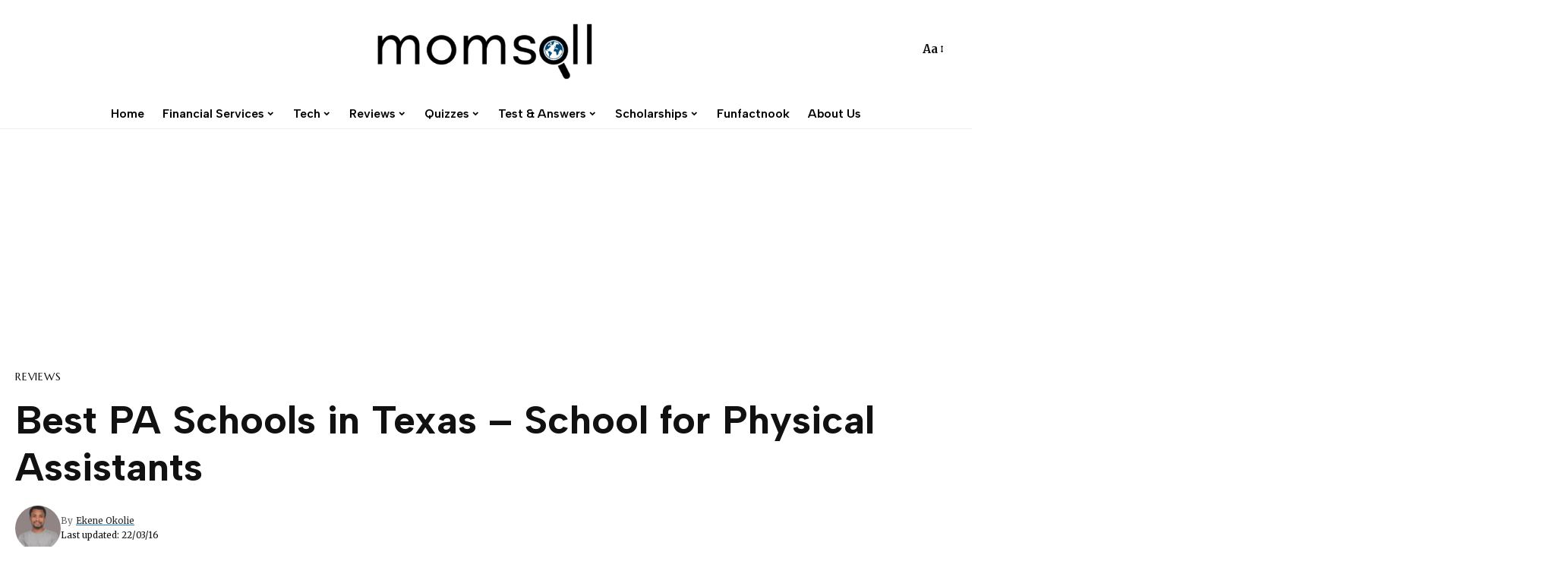

--- FILE ---
content_type: text/html; charset=UTF-8
request_url: https://www.momsall.com/best-pa-schools-in-texas/
body_size: 25469
content:


<!DOCTYPE html>
<html lang="en-US" prefix="og: https://ogp.me/ns#">
<head>
    <meta charset="UTF-8">
    <meta http-equiv="X-UA-Compatible" content="IE=edge">
    <meta name="viewport" content="width=device-width, initial-scale=1">
    <link rel="profile" href="https://gmpg.org/xfn/11">
	        <style>
            .bd_toc_container {
                transition: ease-in-out .5s !important;
            }
            .bd_toc_container {
                border-top-left-radius:     4px;
                border-top-right-radius:    4px;
                border-bottom-right-radius: 4px;
                border-bottom-left-radius:  4px;
            }
            .bd_toc_container {
                box-shadow: 0px
                            4px
                            16px
                            0px
            rgba(0, 0, 0, 0.03);
            }
            .bd_toc_container.scroll-to-fixed-fixed {
                margin: 0 !important;
            }
            .bd_toc_wrapper .bd_toc_header .bd_toc_switcher_hide_show_icon .bd_toc_arrow {
                border-color: #1e73be            }
            .bd_toc_wrapper .bd_toc_header:hover .bd_toc_switcher_hide_show_icon .bd_toc_arrow {
                border-color: #2c2f32            }
            .bd_toc_header {
                border-top-left-radius:     10px;
                border-top-right-radius:    10px;
                border-bottom-right-radius: 10px;
                border-bottom-left-radius:  10px;
            }
            .bd_toc_wrapper .bd_toc_wrapper_item .bd_toc_content .bd_toc_content_list ul li a {
                border-top-left-radius:     10px;
                border-top-right-radius:    10px;
                border-bottom-right-radius: 10px;
                border-bottom-left-radius:  10px;
            }
            .bd_toc_container .bd_toc_wrapper .bd_toc_content.list-type-disc ul li a:before {
                background-color: #000000;
                top: calc( 0px + 7px );
                left: calc( 0px - 12px );
            }

        </style>
        
<!-- Search Engine Optimization by Rank Math - https://rankmath.com/ -->
<title>Best PA Schools in Texas - School for Physical Assistants - Momsall</title>
<meta name="description" content="Living in Texas, and hoping to seek after some of the best PA schools close to you, that permits you to work in medical care settings. Also, interface intimately with specialists, attendants, and other medical care providers, then, at that point, a vocation in doctor colleague is what you might have to consider. In this article, you will find everything to this calling as well as the best PA Schools in Texas where you can obtain your training."/>
<meta name="robots" content="follow, index, max-snippet:-1, max-video-preview:-1, max-image-preview:large"/>
<link rel="preconnect" href="https://fonts.gstatic.com" crossorigin><script src="/cdn-cgi/scripts/7d0fa10a/cloudflare-static/rocket-loader.min.js" data-cf-settings="63be1be4b1826d04ec88735e-|49"></script><link rel="preload" as="style" onload="this.onload=null;this.rel='stylesheet'" id="rb-preload-gfonts" href="https://fonts.googleapis.com/css?family=Merriweather%3A400%2C700%2C900%2C300italic%2C400italic%2C700italic%2C900italic%7CAlbert+Sans%3A700%2C600%7CMarcellus%3A400%7CMontserrat%3A500%2C400%2C600%7COxygen%3A400%2C700%7CEncode+Sans+Condensed%3A400%2C500%2C600%2C700%2C800%7CRoboto%3A100%2C100italic%2C200%2C200italic%2C300%2C300italic%2C400%2C400italic%2C500%2C500italic%2C600%2C600italic%2C700%2C700italic%2C800%2C800italic%2C900%2C900italic%7CRoboto+Slab%3A100%2C100italic%2C200%2C200italic%2C300%2C300italic%2C400%2C400italic%2C500%2C500italic%2C600%2C600italic%2C700%2C700italic%2C800%2C800italic%2C900%2C900italic&amp;display=swap" crossorigin><noscript><link rel="stylesheet" href="https://fonts.googleapis.com/css?family=Merriweather%3A400%2C700%2C900%2C300italic%2C400italic%2C700italic%2C900italic%7CAlbert+Sans%3A700%2C600%7CMarcellus%3A400%7CMontserrat%3A500%2C400%2C600%7COxygen%3A400%2C700%7CEncode+Sans+Condensed%3A400%2C500%2C600%2C700%2C800%7CRoboto%3A100%2C100italic%2C200%2C200italic%2C300%2C300italic%2C400%2C400italic%2C500%2C500italic%2C600%2C600italic%2C700%2C700italic%2C800%2C800italic%2C900%2C900italic%7CRoboto+Slab%3A100%2C100italic%2C200%2C200italic%2C300%2C300italic%2C400%2C400italic%2C500%2C500italic%2C600%2C600italic%2C700%2C700italic%2C800%2C800italic%2C900%2C900italic&amp;display=swap"></noscript><link rel="canonical" href="https://www.momsall.com/best-pa-schools-in-texas/" />
<meta property="og:locale" content="en_US" />
<meta property="og:type" content="article" />
<meta property="og:title" content="Best PA Schools in Texas - School for Physical Assistants - Momsall" />
<meta property="og:description" content="Living in Texas, and hoping to seek after some of the best PA schools close to you, that permits you to work in medical care settings. Also, interface intimately with specialists, attendants, and other medical care providers, then, at that point, a vocation in doctor colleague is what you might have to consider. In this article, you will find everything to this calling as well as the best PA Schools in Texas where you can obtain your training." />
<meta property="og:url" content="https://www.momsall.com/best-pa-schools-in-texas/" />
<meta property="article:tag" content="Best PA Schools in Texas" />
<meta property="article:tag" content="doctors assistants" />
<meta property="article:tag" content="health experts" />
<meta property="article:tag" content="pa schools" />
<meta property="article:tag" content="physical assistants" />
<meta property="article:section" content="Reviews" />
<meta property="og:updated_time" content="2022-03-16T11:22:57+00:00" />
<meta property="og:image" content="https://www.momsall.com/wp-content/uploads/2022/03/Screenshot-2022-03-16-112838.png" />
<meta property="og:image:secure_url" content="https://www.momsall.com/wp-content/uploads/2022/03/Screenshot-2022-03-16-112838.png" />
<meta property="og:image:width" content="600" />
<meta property="og:image:height" content="448" />
<meta property="og:image:alt" content="Best PA Schools in Texas" />
<meta property="og:image:type" content="image/png" />
<meta property="article:published_time" content="2022-03-16T10:31:53+00:00" />
<meta property="article:modified_time" content="2022-03-16T11:22:57+00:00" />
<meta name="twitter:card" content="summary_large_image" />
<meta name="twitter:title" content="Best PA Schools in Texas - School for Physical Assistants - Momsall" />
<meta name="twitter:description" content="Living in Texas, and hoping to seek after some of the best PA schools close to you, that permits you to work in medical care settings. Also, interface intimately with specialists, attendants, and other medical care providers, then, at that point, a vocation in doctor colleague is what you might have to consider. In this article, you will find everything to this calling as well as the best PA Schools in Texas where you can obtain your training." />
<meta name="twitter:image" content="https://www.momsall.com/wp-content/uploads/2022/03/Screenshot-2022-03-16-112838.png" />
<script type="application/ld+json" class="rank-math-schema">{"@context":"https://schema.org","@graph":[{"@type":"Organization","@id":"https://www.momsall.com/#organization","name":"Momsall","url":"https://www.momsall.com"},{"@type":"WebSite","@id":"https://www.momsall.com/#website","url":"https://www.momsall.com","publisher":{"@id":"https://www.momsall.com/#organization"},"inLanguage":"en-US"},{"@type":"ImageObject","@id":"https://www.momsall.com/wp-content/uploads/2022/03/Screenshot-2022-03-16-112838.png","url":"https://www.momsall.com/wp-content/uploads/2022/03/Screenshot-2022-03-16-112838.png","width":"600","height":"448","caption":"Best PA Schools in Texas","inLanguage":"en-US"},{"@type":"WebPage","@id":"https://www.momsall.com/best-pa-schools-in-texas/#webpage","url":"https://www.momsall.com/best-pa-schools-in-texas/","name":"Best PA Schools in Texas - School for Physical Assistants - Momsall","datePublished":"2022-03-16T10:31:53+00:00","dateModified":"2022-03-16T11:22:57+00:00","isPartOf":{"@id":"https://www.momsall.com/#website"},"primaryImageOfPage":{"@id":"https://www.momsall.com/wp-content/uploads/2022/03/Screenshot-2022-03-16-112838.png"},"inLanguage":"en-US"},{"@type":"Person","@id":"https://www.momsall.com/author/momsall/","name":"Ekene Okolie","url":"https://www.momsall.com/author/momsall/","image":{"@type":"ImageObject","@id":"https://www.momsall.com/wp-content/uploads/2023/08/Ekene-Okolie-150x150.png","url":"https://www.momsall.com/wp-content/uploads/2023/08/Ekene-Okolie-150x150.png","caption":"Ekene Okolie","inLanguage":"en-US"},"worksFor":{"@id":"https://www.momsall.com/#organization"}},{"@type":"BlogPosting","headline":"Best PA Schools in Texas - School for Physical Assistants - Momsall","keywords":"Best PA Schools in Texas","datePublished":"2022-03-16T10:31:53+00:00","dateModified":"2022-03-16T11:22:57+00:00","author":{"@id":"https://www.momsall.com/author/momsall/","name":"Ekene Okolie"},"publisher":{"@id":"https://www.momsall.com/#organization"},"description":"Living in Texas, and hoping to seek after some of the best PA schools close to you, that permits you to work in medical care settings. Also, interface intimately with specialists, attendants, and other medical care providers, then, at that point, a vocation in doctor colleague is what you might have to consider. In this article, you will find everything to this calling as well as the best PA Schools in Texas where you can obtain your training.","name":"Best PA Schools in Texas - School for Physical Assistants - Momsall","@id":"https://www.momsall.com/best-pa-schools-in-texas/#richSnippet","isPartOf":{"@id":"https://www.momsall.com/best-pa-schools-in-texas/#webpage"},"image":{"@id":"https://www.momsall.com/wp-content/uploads/2022/03/Screenshot-2022-03-16-112838.png"},"inLanguage":"en-US","mainEntityOfPage":{"@id":"https://www.momsall.com/best-pa-schools-in-texas/#webpage"}}]}</script>
<!-- /Rank Math WordPress SEO plugin -->

<link rel='dns-prefetch' href='//secure.gravatar.com' />
<link rel='dns-prefetch' href='//www.googletagmanager.com' />
<link rel='dns-prefetch' href='//ajax.googleapis.com' />
<link rel='dns-prefetch' href='//stats.wp.com' />
<link rel='dns-prefetch' href='//v0.wordpress.com' />
<link rel="alternate" type="application/rss+xml" title="Momsall &raquo; Feed" href="https://www.momsall.com/feed/" />
<link rel="alternate" type="application/rss+xml" title="Momsall &raquo; Comments Feed" href="https://www.momsall.com/comments/feed/" />
<link rel="alternate" type="application/rss+xml" title="Momsall &raquo; Best PA Schools in Texas &#8211; School for Physical Assistants Comments Feed" href="https://www.momsall.com/best-pa-schools-in-texas/feed/" />
            <link rel="pingback" href="https://www.momsall.com/xmlrpc.php"/>
		<script type="application/ld+json">{"@context":"https://schema.org","@type":"Organization","legalName":"Momsall","url":"https://www.momsall.com/"}</script>
<script type="63be1be4b1826d04ec88735e-text/javascript">
window._wpemojiSettings = {"baseUrl":"https:\/\/s.w.org\/images\/core\/emoji\/15.0.3\/72x72\/","ext":".png","svgUrl":"https:\/\/s.w.org\/images\/core\/emoji\/15.0.3\/svg\/","svgExt":".svg","source":{"concatemoji":"https:\/\/www.momsall.com\/wp-includes\/js\/wp-emoji-release.min.js?ver=6.6.4"}};
/*! This file is auto-generated */
!function(i,n){var o,s,e;function c(e){try{var t={supportTests:e,timestamp:(new Date).valueOf()};sessionStorage.setItem(o,JSON.stringify(t))}catch(e){}}function p(e,t,n){e.clearRect(0,0,e.canvas.width,e.canvas.height),e.fillText(t,0,0);var t=new Uint32Array(e.getImageData(0,0,e.canvas.width,e.canvas.height).data),r=(e.clearRect(0,0,e.canvas.width,e.canvas.height),e.fillText(n,0,0),new Uint32Array(e.getImageData(0,0,e.canvas.width,e.canvas.height).data));return t.every(function(e,t){return e===r[t]})}function u(e,t,n){switch(t){case"flag":return n(e,"\ud83c\udff3\ufe0f\u200d\u26a7\ufe0f","\ud83c\udff3\ufe0f\u200b\u26a7\ufe0f")?!1:!n(e,"\ud83c\uddfa\ud83c\uddf3","\ud83c\uddfa\u200b\ud83c\uddf3")&&!n(e,"\ud83c\udff4\udb40\udc67\udb40\udc62\udb40\udc65\udb40\udc6e\udb40\udc67\udb40\udc7f","\ud83c\udff4\u200b\udb40\udc67\u200b\udb40\udc62\u200b\udb40\udc65\u200b\udb40\udc6e\u200b\udb40\udc67\u200b\udb40\udc7f");case"emoji":return!n(e,"\ud83d\udc26\u200d\u2b1b","\ud83d\udc26\u200b\u2b1b")}return!1}function f(e,t,n){var r="undefined"!=typeof WorkerGlobalScope&&self instanceof WorkerGlobalScope?new OffscreenCanvas(300,150):i.createElement("canvas"),a=r.getContext("2d",{willReadFrequently:!0}),o=(a.textBaseline="top",a.font="600 32px Arial",{});return e.forEach(function(e){o[e]=t(a,e,n)}),o}function t(e){var t=i.createElement("script");t.src=e,t.defer=!0,i.head.appendChild(t)}"undefined"!=typeof Promise&&(o="wpEmojiSettingsSupports",s=["flag","emoji"],n.supports={everything:!0,everythingExceptFlag:!0},e=new Promise(function(e){i.addEventListener("DOMContentLoaded",e,{once:!0})}),new Promise(function(t){var n=function(){try{var e=JSON.parse(sessionStorage.getItem(o));if("object"==typeof e&&"number"==typeof e.timestamp&&(new Date).valueOf()<e.timestamp+604800&&"object"==typeof e.supportTests)return e.supportTests}catch(e){}return null}();if(!n){if("undefined"!=typeof Worker&&"undefined"!=typeof OffscreenCanvas&&"undefined"!=typeof URL&&URL.createObjectURL&&"undefined"!=typeof Blob)try{var e="postMessage("+f.toString()+"("+[JSON.stringify(s),u.toString(),p.toString()].join(",")+"));",r=new Blob([e],{type:"text/javascript"}),a=new Worker(URL.createObjectURL(r),{name:"wpTestEmojiSupports"});return void(a.onmessage=function(e){c(n=e.data),a.terminate(),t(n)})}catch(e){}c(n=f(s,u,p))}t(n)}).then(function(e){for(var t in e)n.supports[t]=e[t],n.supports.everything=n.supports.everything&&n.supports[t],"flag"!==t&&(n.supports.everythingExceptFlag=n.supports.everythingExceptFlag&&n.supports[t]);n.supports.everythingExceptFlag=n.supports.everythingExceptFlag&&!n.supports.flag,n.DOMReady=!1,n.readyCallback=function(){n.DOMReady=!0}}).then(function(){return e}).then(function(){var e;n.supports.everything||(n.readyCallback(),(e=n.source||{}).concatemoji?t(e.concatemoji):e.wpemoji&&e.twemoji&&(t(e.twemoji),t(e.wpemoji)))}))}((window,document),window._wpemojiSettings);
</script>

<link rel='stylesheet' id='hfe-widgets-style-css' href='https://www.momsall.com/wp-content/plugins/header-footer-elementor/inc/widgets-css/frontend.css?ver=1.6.44' media='all' />
<style id='wp-emoji-styles-inline-css'>

	img.wp-smiley, img.emoji {
		display: inline !important;
		border: none !important;
		box-shadow: none !important;
		height: 1em !important;
		width: 1em !important;
		margin: 0 0.07em !important;
		vertical-align: -0.1em !important;
		background: none !important;
		padding: 0 !important;
	}
</style>
<link rel='stylesheet' id='wp-block-library-css' href='https://www.momsall.com/wp-includes/css/dist/block-library/style.min.css?ver=6.6.4' media='all' />
<style id='boomdevs-toc-style-inline-css'>
/*!********************************************************************************************************************************************************************************************************************************************************************!*\
  !*** css ./node_modules/css-loader/dist/cjs.js??ruleSet[1].rules[3].use[1]!./node_modules/postcss-loader/dist/cjs.js??ruleSet[1].rules[3].use[2]!./node_modules/sass-loader/dist/cjs.js??ruleSet[1].rules[3].use[3]!./includes/block-editor/assets/scss/edit.scss ***!
  \********************************************************************************************************************************************************************************************************************************************************************/
.is-root-container .is-selected.wp-block-boomdevs-toc:focus {
  outline: none;
}

.wp-block-boomdevs-toc .bd_toc_block_wrapper {
  background-color: #EFF7FF;
  border: 1px solid #D4ECFF;
  border-radius: 10px;
  padding: 15px;
  font-family: inherit;
  display: flex;
  align-items: center;
}
.wp-block-boomdevs-toc .bd_toc_block_wrapper img {
  width: 60px;
  margin-right: 20px;
}
.wp-block-boomdevs-toc .bd_toc_block_wrapper h2 {
  font-size: 20px !important;
  margin: 0;
}

/*# sourceMappingURL=index.css.map*/
</style>
<link rel='stylesheet' id='mediaelement-css' href='https://www.momsall.com/wp-includes/js/mediaelement/mediaelementplayer-legacy.min.css?ver=4.2.17' media='all' />
<link rel='stylesheet' id='wp-mediaelement-css' href='https://www.momsall.com/wp-includes/js/mediaelement/wp-mediaelement.min.css?ver=6.6.4' media='all' />
<style id='jetpack-sharing-buttons-style-inline-css'>
.jetpack-sharing-buttons__services-list{display:flex;flex-direction:row;flex-wrap:wrap;gap:0;list-style-type:none;margin:5px;padding:0}.jetpack-sharing-buttons__services-list.has-small-icon-size{font-size:12px}.jetpack-sharing-buttons__services-list.has-normal-icon-size{font-size:16px}.jetpack-sharing-buttons__services-list.has-large-icon-size{font-size:24px}.jetpack-sharing-buttons__services-list.has-huge-icon-size{font-size:36px}@media print{.jetpack-sharing-buttons__services-list{display:none!important}}.editor-styles-wrapper .wp-block-jetpack-sharing-buttons{gap:0;padding-inline-start:0}ul.jetpack-sharing-buttons__services-list.has-background{padding:1.25em 2.375em}
</style>
<style id='rank-math-toc-block-style-inline-css'>
.wp-block-rank-math-toc-block nav ol{counter-reset:item}.wp-block-rank-math-toc-block nav ol li{display:block}.wp-block-rank-math-toc-block nav ol li:before{content:counters(item, ".") ". ";counter-increment:item}

</style>
<style id='classic-theme-styles-inline-css'>
/*! This file is auto-generated */
.wp-block-button__link{color:#fff;background-color:#32373c;border-radius:9999px;box-shadow:none;text-decoration:none;padding:calc(.667em + 2px) calc(1.333em + 2px);font-size:1.125em}.wp-block-file__button{background:#32373c;color:#fff;text-decoration:none}
</style>
<style id='global-styles-inline-css'>
:root{--wp--preset--aspect-ratio--square: 1;--wp--preset--aspect-ratio--4-3: 4/3;--wp--preset--aspect-ratio--3-4: 3/4;--wp--preset--aspect-ratio--3-2: 3/2;--wp--preset--aspect-ratio--2-3: 2/3;--wp--preset--aspect-ratio--16-9: 16/9;--wp--preset--aspect-ratio--9-16: 9/16;--wp--preset--color--black: #000000;--wp--preset--color--cyan-bluish-gray: #abb8c3;--wp--preset--color--white: #ffffff;--wp--preset--color--pale-pink: #f78da7;--wp--preset--color--vivid-red: #cf2e2e;--wp--preset--color--luminous-vivid-orange: #ff6900;--wp--preset--color--luminous-vivid-amber: #fcb900;--wp--preset--color--light-green-cyan: #7bdcb5;--wp--preset--color--vivid-green-cyan: #00d084;--wp--preset--color--pale-cyan-blue: #8ed1fc;--wp--preset--color--vivid-cyan-blue: #0693e3;--wp--preset--color--vivid-purple: #9b51e0;--wp--preset--gradient--vivid-cyan-blue-to-vivid-purple: linear-gradient(135deg,rgba(6,147,227,1) 0%,rgb(155,81,224) 100%);--wp--preset--gradient--light-green-cyan-to-vivid-green-cyan: linear-gradient(135deg,rgb(122,220,180) 0%,rgb(0,208,130) 100%);--wp--preset--gradient--luminous-vivid-amber-to-luminous-vivid-orange: linear-gradient(135deg,rgba(252,185,0,1) 0%,rgba(255,105,0,1) 100%);--wp--preset--gradient--luminous-vivid-orange-to-vivid-red: linear-gradient(135deg,rgba(255,105,0,1) 0%,rgb(207,46,46) 100%);--wp--preset--gradient--very-light-gray-to-cyan-bluish-gray: linear-gradient(135deg,rgb(238,238,238) 0%,rgb(169,184,195) 100%);--wp--preset--gradient--cool-to-warm-spectrum: linear-gradient(135deg,rgb(74,234,220) 0%,rgb(151,120,209) 20%,rgb(207,42,186) 40%,rgb(238,44,130) 60%,rgb(251,105,98) 80%,rgb(254,248,76) 100%);--wp--preset--gradient--blush-light-purple: linear-gradient(135deg,rgb(255,206,236) 0%,rgb(152,150,240) 100%);--wp--preset--gradient--blush-bordeaux: linear-gradient(135deg,rgb(254,205,165) 0%,rgb(254,45,45) 50%,rgb(107,0,62) 100%);--wp--preset--gradient--luminous-dusk: linear-gradient(135deg,rgb(255,203,112) 0%,rgb(199,81,192) 50%,rgb(65,88,208) 100%);--wp--preset--gradient--pale-ocean: linear-gradient(135deg,rgb(255,245,203) 0%,rgb(182,227,212) 50%,rgb(51,167,181) 100%);--wp--preset--gradient--electric-grass: linear-gradient(135deg,rgb(202,248,128) 0%,rgb(113,206,126) 100%);--wp--preset--gradient--midnight: linear-gradient(135deg,rgb(2,3,129) 0%,rgb(40,116,252) 100%);--wp--preset--font-size--small: 13px;--wp--preset--font-size--medium: 20px;--wp--preset--font-size--large: 36px;--wp--preset--font-size--x-large: 42px;--wp--preset--spacing--20: 0.44rem;--wp--preset--spacing--30: 0.67rem;--wp--preset--spacing--40: 1rem;--wp--preset--spacing--50: 1.5rem;--wp--preset--spacing--60: 2.25rem;--wp--preset--spacing--70: 3.38rem;--wp--preset--spacing--80: 5.06rem;--wp--preset--shadow--natural: 6px 6px 9px rgba(0, 0, 0, 0.2);--wp--preset--shadow--deep: 12px 12px 50px rgba(0, 0, 0, 0.4);--wp--preset--shadow--sharp: 6px 6px 0px rgba(0, 0, 0, 0.2);--wp--preset--shadow--outlined: 6px 6px 0px -3px rgba(255, 255, 255, 1), 6px 6px rgba(0, 0, 0, 1);--wp--preset--shadow--crisp: 6px 6px 0px rgba(0, 0, 0, 1);}:where(.is-layout-flex){gap: 0.5em;}:where(.is-layout-grid){gap: 0.5em;}body .is-layout-flex{display: flex;}.is-layout-flex{flex-wrap: wrap;align-items: center;}.is-layout-flex > :is(*, div){margin: 0;}body .is-layout-grid{display: grid;}.is-layout-grid > :is(*, div){margin: 0;}:where(.wp-block-columns.is-layout-flex){gap: 2em;}:where(.wp-block-columns.is-layout-grid){gap: 2em;}:where(.wp-block-post-template.is-layout-flex){gap: 1.25em;}:where(.wp-block-post-template.is-layout-grid){gap: 1.25em;}.has-black-color{color: var(--wp--preset--color--black) !important;}.has-cyan-bluish-gray-color{color: var(--wp--preset--color--cyan-bluish-gray) !important;}.has-white-color{color: var(--wp--preset--color--white) !important;}.has-pale-pink-color{color: var(--wp--preset--color--pale-pink) !important;}.has-vivid-red-color{color: var(--wp--preset--color--vivid-red) !important;}.has-luminous-vivid-orange-color{color: var(--wp--preset--color--luminous-vivid-orange) !important;}.has-luminous-vivid-amber-color{color: var(--wp--preset--color--luminous-vivid-amber) !important;}.has-light-green-cyan-color{color: var(--wp--preset--color--light-green-cyan) !important;}.has-vivid-green-cyan-color{color: var(--wp--preset--color--vivid-green-cyan) !important;}.has-pale-cyan-blue-color{color: var(--wp--preset--color--pale-cyan-blue) !important;}.has-vivid-cyan-blue-color{color: var(--wp--preset--color--vivid-cyan-blue) !important;}.has-vivid-purple-color{color: var(--wp--preset--color--vivid-purple) !important;}.has-black-background-color{background-color: var(--wp--preset--color--black) !important;}.has-cyan-bluish-gray-background-color{background-color: var(--wp--preset--color--cyan-bluish-gray) !important;}.has-white-background-color{background-color: var(--wp--preset--color--white) !important;}.has-pale-pink-background-color{background-color: var(--wp--preset--color--pale-pink) !important;}.has-vivid-red-background-color{background-color: var(--wp--preset--color--vivid-red) !important;}.has-luminous-vivid-orange-background-color{background-color: var(--wp--preset--color--luminous-vivid-orange) !important;}.has-luminous-vivid-amber-background-color{background-color: var(--wp--preset--color--luminous-vivid-amber) !important;}.has-light-green-cyan-background-color{background-color: var(--wp--preset--color--light-green-cyan) !important;}.has-vivid-green-cyan-background-color{background-color: var(--wp--preset--color--vivid-green-cyan) !important;}.has-pale-cyan-blue-background-color{background-color: var(--wp--preset--color--pale-cyan-blue) !important;}.has-vivid-cyan-blue-background-color{background-color: var(--wp--preset--color--vivid-cyan-blue) !important;}.has-vivid-purple-background-color{background-color: var(--wp--preset--color--vivid-purple) !important;}.has-black-border-color{border-color: var(--wp--preset--color--black) !important;}.has-cyan-bluish-gray-border-color{border-color: var(--wp--preset--color--cyan-bluish-gray) !important;}.has-white-border-color{border-color: var(--wp--preset--color--white) !important;}.has-pale-pink-border-color{border-color: var(--wp--preset--color--pale-pink) !important;}.has-vivid-red-border-color{border-color: var(--wp--preset--color--vivid-red) !important;}.has-luminous-vivid-orange-border-color{border-color: var(--wp--preset--color--luminous-vivid-orange) !important;}.has-luminous-vivid-amber-border-color{border-color: var(--wp--preset--color--luminous-vivid-amber) !important;}.has-light-green-cyan-border-color{border-color: var(--wp--preset--color--light-green-cyan) !important;}.has-vivid-green-cyan-border-color{border-color: var(--wp--preset--color--vivid-green-cyan) !important;}.has-pale-cyan-blue-border-color{border-color: var(--wp--preset--color--pale-cyan-blue) !important;}.has-vivid-cyan-blue-border-color{border-color: var(--wp--preset--color--vivid-cyan-blue) !important;}.has-vivid-purple-border-color{border-color: var(--wp--preset--color--vivid-purple) !important;}.has-vivid-cyan-blue-to-vivid-purple-gradient-background{background: var(--wp--preset--gradient--vivid-cyan-blue-to-vivid-purple) !important;}.has-light-green-cyan-to-vivid-green-cyan-gradient-background{background: var(--wp--preset--gradient--light-green-cyan-to-vivid-green-cyan) !important;}.has-luminous-vivid-amber-to-luminous-vivid-orange-gradient-background{background: var(--wp--preset--gradient--luminous-vivid-amber-to-luminous-vivid-orange) !important;}.has-luminous-vivid-orange-to-vivid-red-gradient-background{background: var(--wp--preset--gradient--luminous-vivid-orange-to-vivid-red) !important;}.has-very-light-gray-to-cyan-bluish-gray-gradient-background{background: var(--wp--preset--gradient--very-light-gray-to-cyan-bluish-gray) !important;}.has-cool-to-warm-spectrum-gradient-background{background: var(--wp--preset--gradient--cool-to-warm-spectrum) !important;}.has-blush-light-purple-gradient-background{background: var(--wp--preset--gradient--blush-light-purple) !important;}.has-blush-bordeaux-gradient-background{background: var(--wp--preset--gradient--blush-bordeaux) !important;}.has-luminous-dusk-gradient-background{background: var(--wp--preset--gradient--luminous-dusk) !important;}.has-pale-ocean-gradient-background{background: var(--wp--preset--gradient--pale-ocean) !important;}.has-electric-grass-gradient-background{background: var(--wp--preset--gradient--electric-grass) !important;}.has-midnight-gradient-background{background: var(--wp--preset--gradient--midnight) !important;}.has-small-font-size{font-size: var(--wp--preset--font-size--small) !important;}.has-medium-font-size{font-size: var(--wp--preset--font-size--medium) !important;}.has-large-font-size{font-size: var(--wp--preset--font-size--large) !important;}.has-x-large-font-size{font-size: var(--wp--preset--font-size--x-large) !important;}
:where(.wp-block-post-template.is-layout-flex){gap: 1.25em;}:where(.wp-block-post-template.is-layout-grid){gap: 1.25em;}
:where(.wp-block-columns.is-layout-flex){gap: 2em;}:where(.wp-block-columns.is-layout-grid){gap: 2em;}
:root :where(.wp-block-pullquote){font-size: 1.5em;line-height: 1.6;}
</style>
<link rel='stylesheet' id='cfblbcss-css' href='https://www.momsall.com/wp-content/plugins/cardoza-facebook-like-box/cardozafacebook.css?ver=6.6.4' media='all' />
<link rel='stylesheet' id='notix-css' href='https://www.momsall.com/wp-content/plugins/notix-web-push-notifications/public/css/notix-public.css?ver=1.2.4' media='all' />
<link rel='stylesheet' id='quiz-maker-css' href='https://www.momsall.com/wp-content/plugins/quiz-maker/public/css/quiz-maker-public.css?ver=6.6.3.5' media='all' />
<link rel='stylesheet' id='wthf-style-css' href='https://www.momsall.com/wp-content/plugins/was-this-article-helpful/css/style.css?ver=6.6.4' media='all' />
<link rel='stylesheet' id='boomdevs-toc-css' href='https://www.momsall.com/wp-content/plugins/top-table-of-contents/public/css/boomdevs-toc-public.css?ver=1.3.21' media='all' />
<link rel='stylesheet' id='hfe-style-css' href='https://www.momsall.com/wp-content/plugins/header-footer-elementor/assets/css/header-footer-elementor.css?ver=1.6.44' media='all' />
<link rel='stylesheet' id='elementor-icons-css' href='https://www.momsall.com/wp-content/plugins/elementor/assets/lib/eicons/css/elementor-icons.min.css?ver=5.31.0' media='all' />
<link rel='stylesheet' id='elementor-frontend-css' href='https://www.momsall.com/wp-content/plugins/elementor/assets/css/frontend.min.css?ver=3.24.7' media='all' />
<link rel='stylesheet' id='swiper-css' href='https://www.momsall.com/wp-content/plugins/elementor/assets/lib/swiper/v8/css/swiper.min.css?ver=8.4.5' media='all' />
<link rel='stylesheet' id='e-swiper-css' href='https://www.momsall.com/wp-content/plugins/elementor/assets/css/conditionals/e-swiper.min.css?ver=3.24.7' media='all' />
<link rel='stylesheet' id='elementor-post-16441-css' href='https://www.momsall.com/wp-content/uploads/elementor/css/post-16441.css?ver=1719249293' media='all' />
<link rel='stylesheet' id='elementor-pro-css' href='https://www.momsall.com/wp-content/plugins/elementor-pro/assets/css/frontend.min.css?ver=3.15.1' media='all' />
<link rel='stylesheet' id='jetpack-top-posts-widget-css' href='https://www.momsall.com/wp-content/plugins/jetpack/modules/widgets/top-posts/style.css?ver=20141013' media='all' />
<link rel='stylesheet' id='forget-about-shortcode-buttons-css' href='https://www.momsall.com/wp-content/plugins/forget-about-shortcode-buttons/public/css/button-styles.css?ver=2.1.3' media='all' />
<link rel='stylesheet' id='hfe-icons-list-css' href='https://www.momsall.com/wp-content/plugins/elementor/assets/css/widget-icon-list.min.css?ver=3.24.3' media='all' />
<link rel='stylesheet' id='hfe-social-icons-css' href='https://www.momsall.com/wp-content/plugins/elementor/assets/css/widget-social-icons.min.css?ver=3.24.0' media='all' />
<link rel='stylesheet' id='hfe-social-share-icons-brands-css' href='https://www.momsall.com/wp-content/plugins/elementor/assets/lib/font-awesome/css/brands.css?ver=5.15.3' media='all' />
<link rel='stylesheet' id='hfe-social-share-icons-fontawesome-css' href='https://www.momsall.com/wp-content/plugins/elementor/assets/lib/font-awesome/css/fontawesome.css?ver=5.15.3' media='all' />
<link rel='stylesheet' id='hfe-nav-menu-icons-css' href='https://www.momsall.com/wp-content/plugins/elementor/assets/lib/font-awesome/css/solid.css?ver=5.15.3' media='all' />
<link rel='stylesheet' id='hfe-widget-blockquote-css' href='https://www.momsall.com/wp-content/plugins/elementor-pro/assets/css/widget-blockquote.min.css?ver=3.25.0' media='all' />

<link rel='stylesheet' id='foxiz-main-css' href='https://www.momsall.com/wp-content/themes/foxiz/assets/css/main.css?ver=1.9.3' media='all' />
<link rel='stylesheet' id='foxiz-print-css' href='https://www.momsall.com/wp-content/themes/foxiz/assets/css/print.css?ver=1.9.3' media='all' />
<link rel='stylesheet' id='foxiz-style-css' href='https://www.momsall.com/wp-content/themes/foxiz/style.css?ver=1.9.3' media='all' />
<style id='foxiz-style-inline-css'>
:root {--body-family:Merriweather;--body-fweight:400;--body-fcolor:#111111;--body-fsize:15px;--h1-family:Albert Sans;--h1-fweight:700;--h2-family:Albert Sans;--h2-fweight:600;--h3-family:Albert Sans;--h3-fweight:600;--h4-family:Albert Sans;--h4-fweight:600;--h5-family:Albert Sans;--h5-fweight:600;--h6-family:Albert Sans;--h6-fweight:600;--cat-family:Marcellus;--cat-fweight:400;--cat-transform:uppercase;--cat-fsize:11px;--meta-family:Merriweather;--meta-fweight:400;--meta-transform:none;--meta-fsize:10px;--meta-b-family:Merriweather;--meta-b-fweight:400;--meta-b-transform:none;--input-family:Montserrat;--input-fweight:400;--btn-family:Montserrat;--btn-fweight:400;--btn-transform:uppercase;--btn-fsize:11px;--menu-family:Albert Sans;--menu-fweight:600;--menu-transform:none;--menu-fsize:16px;--menu-fspace:0px;--submenu-family:Montserrat;--submenu-fweight:600;--dwidgets-family:Montserrat;--dwidgets-fweight:400;--headline-family:Albert Sans;--headline-fweight:700;--headline-fsize:52px;--tagline-family:Montserrat;--tagline-fweight:500;--tagline-fsize:18px;--heading-family:Montserrat;--heading-fweight:600;--heading-fspace:-.5px;--quote-family:Montserrat;--quote-fweight:600;--excerpt-fsize : 15px;--headline-s-fsize : 48px;--tagline-s-fsize : 16px;}@media (max-width: 1024px) {body {--excerpt-fsize : 13px;--headline-fsize : 35px;--headline-s-fsize : 35px;--tagline-fsize : 13px;--tagline-s-fsize : 13px;}}@media (max-width: 767px) {body {--excerpt-fsize : 13px;--headline-fsize : 27px;--headline-s-fsize : 27px;--tagline-fsize : 13px;--tagline-s-fsize : 13px;}}:root {--solid-white :#ffffff;--g-color :#1e73be;--g-color-90 :#1e73bee6;--dark-accent :#111111;--dark-accent-90 :#111111e6;--dark-accent-0 :#11111100;--hyperlink-color :#1e73be;}[data-theme="dark"], .light-scheme {--solid-white :#111111;--dark-accent :#222222;--dark-accent-90 :#222222e6;--dark-accent-0 :#22222200;--meta-fcolor :#f2f2f2;--wc-add-cart-color :#ffffff;}[data-theme="dark"].is-hd-4 {--nav-bg: #191c20;--nav-bg-from: #191c20;--nav-bg-to: #191c20;}.is-hd-5, body.is-hd-5:not(.sticky-on) {--nav-color :#000000;--nav-color-10 :#0000001a;--hd5-logo-height :100px;}[data-theme="dark"].is-hd-5, [data-theme="dark"].is-hd-5:not(.sticky-on) {--nav-bg: #111111;--nav-bg-from: #111111;--nav-bg-to: #111111;}:root {--max-width-wo-sb : 860px;--round-3 :0px;--round-5 :0px;--round-7 :0px;--hyperlink-color :#1e73be;--hyperlink-line-color :#1e73be;--hyperlink-weight :400;--single-category-fsize :14px;--heading-sub-color :#111111;}[data-theme="dark"], .light-scheme {--heading-sub-color :#ffffff;}.breadcrumb-inner, .woocommerce-breadcrumb { font-family:Montserrat;font-weight:400;}.p-readmore { font-family:Montserrat;font-weight:500;}.mobile-menu > li > a  { font-family:Montserrat;font-weight:400;}.mobile-menu .sub-menu a { font-family:Montserrat;font-weight:400;}.mobile-qview a { font-family:Montserrat;font-weight:400;}.search-header:before { background-repeat : no-repeat;background-size : cover;background-image : url(https://foxiz.themeruby.com/fashion/wp-content/uploads/sites/4/2022/02/search-bg.jpg);background-attachment : scroll;background-position : center center;}[data-theme="dark"] .search-header:before { background-repeat : no-repeat;background-size : cover;background-image : url(https://www.momsall.com/wp-content/uploads/2019/10/image.png);background-attachment : scroll;background-position : center center;}.footer-has-bg { background-color : #0000000a;}[data-theme="dark"] .footer-has-bg { background-color : #16181c;}#amp-mobile-version-switcher { display: none; }.search-icon-svg { -webkit-mask-image: url(https://foxiz.themeruby.com/fashion/wp-content/uploads/sites/4/2022/08/f-search.svg);mask-image: url(https://foxiz.themeruby.com/fashion/wp-content/uploads/sites/4/2022/08/f-search.svg); }.notification-icon-svg { -webkit-mask-image: url(https://foxiz.themeruby.com/fashion/wp-content/uploads/sites/4/2022/08/notification.svg);mask-image: url(https://foxiz.themeruby.com/fashion/wp-content/uploads/sites/4/2022/08/notification.svg); }.login-icon-svg { -webkit-mask-image: url(https://foxiz.themeruby.com/fashion/wp-content/uploads/sites/4/2022/08/users.svg);mask-image: url(https://foxiz.themeruby.com/fashion/wp-content/uploads/sites/4/2022/08/users.svg); }.login-icon-svg { font-size: 24px;}
</style>

<link rel="preconnect" href="https://fonts.gstatic.com/" crossorigin><script src="https://www.momsall.com/wp-includes/js/jquery/jquery.min.js?ver=3.7.1" id="jquery-core-js" type="63be1be4b1826d04ec88735e-text/javascript"></script>
<script src="https://www.momsall.com/wp-includes/js/jquery/jquery-migrate.min.js?ver=3.4.1" id="jquery-migrate-js" type="63be1be4b1826d04ec88735e-text/javascript"></script>
<script src="https://www.momsall.com/wp-content/plugins/cardoza-facebook-like-box/cardozafacebook.js?ver=6.6.4" id="cfblbjs-js" type="63be1be4b1826d04ec88735e-text/javascript"></script>
<script src="https://www.momsall.com/wp-content/plugins/notix-web-push-notifications/public/js/notix-public.js?ver=1.2.4" id="notix-js" type="63be1be4b1826d04ec88735e-text/javascript"></script>

<!-- Google tag (gtag.js) snippet added by Site Kit -->

<!-- Google Analytics snippet added by Site Kit -->
<script src="https://www.googletagmanager.com/gtag/js?id=GT-PZZS4BM" id="google_gtagjs-js" async type="63be1be4b1826d04ec88735e-text/javascript"></script>
<script id="google_gtagjs-js-after" type="63be1be4b1826d04ec88735e-text/javascript">
window.dataLayer = window.dataLayer || [];function gtag(){dataLayer.push(arguments);}
gtag("set","linker",{"domains":["www.momsall.com"]});
gtag("js", new Date());
gtag("set", "developer_id.dZTNiMT", true);
gtag("config", "GT-PZZS4BM");
</script>

<!-- End Google tag (gtag.js) snippet added by Site Kit -->
<script id="csf-google-web-fonts-js-extra" type="63be1be4b1826d04ec88735e-text/javascript">
var WebFontConfig = {"google":{"families":["Merriweather:400"]}};
</script>
<script src="//ajax.googleapis.com/ajax/libs/webfont/1.6.26/webfont.js" id="csf-google-web-fonts-js" type="63be1be4b1826d04ec88735e-text/javascript"></script>
<script src="https://www.momsall.com/wp-content/themes/foxiz/assets/js/highlight-share.js?ver=1" id="highlight-share-js" type="63be1be4b1826d04ec88735e-text/javascript"></script>
<link rel="preload" href="https://www.momsall.com/wp-content/themes/foxiz/assets/fonts/icons.woff2" as="font" type="font/woff2" crossorigin="anonymous"> <link rel="https://api.w.org/" href="https://www.momsall.com/wp-json/" /><link rel="alternate" title="JSON" type="application/json" href="https://www.momsall.com/wp-json/wp/v2/posts/17439" /><link rel="EditURI" type="application/rsd+xml" title="RSD" href="https://www.momsall.com/xmlrpc.php?rsd" />
<meta name="generator" content="WordPress 6.6.4" />
<link rel='shortlink' href='https://wp.me/p9wQxf-4xh' />
<link rel="alternate" title="oEmbed (JSON)" type="application/json+oembed" href="https://www.momsall.com/wp-json/oembed/1.0/embed?url=https%3A%2F%2Fwww.momsall.com%2Fbest-pa-schools-in-texas%2F" />
<link rel="alternate" title="oEmbed (XML)" type="text/xml+oembed" href="https://www.momsall.com/wp-json/oembed/1.0/embed?url=https%3A%2F%2Fwww.momsall.com%2Fbest-pa-schools-in-texas%2F&#038;format=xml" />
<meta name="generator" content="Site Kit by Google 1.138.0" /><script id="script" type="63be1be4b1826d04ec88735e-text/javascript">
    const ntxs = document.createElement("script");
    ntxs.src = "https://notix.io/ent/current/enot.min.js";
    ntxs.onload = (sdk) => {
        sdk.startInstall({
            sw: {
                url: "https://www.momsall.com/wp-content/plugins/notix-web-push-notifications/public/sw.enot.js"
            },
            appId: "10048062361b3f8a3fd11952108f03f",
            loadSettings: true
        })
    };
    document.head.append(ntxs);
</script>	<style>img#wpstats{display:none}</style>
		<meta name="generator" content="Elementor 3.24.7; features: additional_custom_breakpoints; settings: css_print_method-external, google_font-enabled, font_display-swap">
<script type="application/ld+json">{"@context":"https://schema.org","@type":"WebSite","@id":"https://www.momsall.com/#website","url":"https://www.momsall.com/","name":"Momsall","potentialAction":{"@type":"SearchAction","target":"https://www.momsall.com/?s={search_term_string}","query-input":"required name=search_term_string"}}</script>
			<style>
				.e-con.e-parent:nth-of-type(n+4):not(.e-lazyloaded):not(.e-no-lazyload),
				.e-con.e-parent:nth-of-type(n+4):not(.e-lazyloaded):not(.e-no-lazyload) * {
					background-image: none !important;
				}
				@media screen and (max-height: 1024px) {
					.e-con.e-parent:nth-of-type(n+3):not(.e-lazyloaded):not(.e-no-lazyload),
					.e-con.e-parent:nth-of-type(n+3):not(.e-lazyloaded):not(.e-no-lazyload) * {
						background-image: none !important;
					}
				}
				@media screen and (max-height: 640px) {
					.e-con.e-parent:nth-of-type(n+2):not(.e-lazyloaded):not(.e-no-lazyload),
					.e-con.e-parent:nth-of-type(n+2):not(.e-lazyloaded):not(.e-no-lazyload) * {
						background-image: none !important;
					}
				}
			</style>
			<style type="text/css">.broken_link, a.broken_link {
	text-decoration: line-through;
}</style>
<!-- Jetpack Open Graph Tags -->
<meta property="og:type" content="article" />
<meta property="og:title" content="Best PA Schools in Texas &#8211; School for Physical Assistants" />
<meta property="og:url" content="https://www.momsall.com/best-pa-schools-in-texas/" />
<meta property="og:description" content="Living in Texas, and hoping to seek after some of the best PA schools close to you, that permits you to work in medical care settings. Also, interface intimately with specialists, attendants, and o…" />
<meta property="article:published_time" content="2022-03-16T10:31:53+00:00" />
<meta property="article:modified_time" content="2022-03-16T11:22:57+00:00" />
<meta property="og:site_name" content="Momsall" />
<meta property="og:image" content="https://www.momsall.com/wp-content/uploads/2022/03/Screenshot-2022-03-16-112838.png" />
<meta property="og:image:width" content="600" />
<meta property="og:image:height" content="448" />
<meta property="og:image:alt" content="Best PA Schools in Texas" />
<meta property="og:locale" content="en_US" />

<!-- End Jetpack Open Graph Tags -->
<script type="application/ld+json">{"@context":"http://schema.org","@type":"BreadcrumbList","itemListElement":[{"@type":"ListItem","position":3,"item":{"@id":"https://www.momsall.com/best-pa-schools-in-texas/","name":"Best PA Schools in Texas &#8211; School for Physical Assistants"}},{"@type":"ListItem","position":2,"item":{"@id":"https://www.momsall.com/reviews/","name":"Reviews"}},{"@type":"ListItem","position":1,"item":{"@id":"https://www.momsall.com","name":"Momsall"}}]}</script>
<style type="text/css">.bd_toc_container{width:100%!important;}.bd_toc_wrapper{padding-top:12px!important;padding-right:12px!important;padding-bottom:12px!important;padding-left:12px!important;}.bd_toc_container{margin-top:0px!important;margin-bottom:30px!important;}.bd_toc_container{background-color:#edfbfc!important;}.bd_toc_container{border-top-width:1px!important;border-right-width:1px!important;border-bottom-width:1px!important;border-left-width:1px!important;border-color:#edfbfc!important;border-style:solid!important;}.bd_toc_header_title{font-family:"Merriweather"!important;font-weight:normal!important;font-size:18px!important;}.bd_toc_header{background-color:#edfbfc!important;}.bd_toc_wrapper .bd_toc_header .bd_toc_header_title{color:#1e73be!important;}.bd_toc_wrapper .bd_toc_header:hover .bd_toc_header_title{color:#1e73be!important;}.bd_toc_header{padding-top:0px!important;padding-right:2px!important;padding-bottom:0px!important;padding-left:0px!important;}.bd_toc_header.active{margin-top:0px!important;margin-right:0px!important;margin-bottom:0px!important;margin-left:0px!important;}.bd_toc_content_list .bd_toc_content_list_item ul > li > a{font-family:"Merriweather"!important;font-weight:normal!important;font-size:14px!important;}.bd_toc_wrapper .bd_toc_wrapper_item .bd_toc_content .bd_toc_content_list_item ul li a{padding-top:0px!important;padding-right:0px!important;padding-bottom:0px!important;padding-left:0px!important;}.bd_toc_wrapper .bd_toc_wrapper_item .bd_toc_content .bd_toc_content_list_item ul li a{margin-top:0px!important;margin-right:0px!important;margin-bottom:0px!important;margin-left:0px!important;}.bd_toc_wrapper .bd_toc_wrapper_item .bd_toc_content .bd_toc_content_list ul li a{border-top-width:0px;border-right-width:0px;border-bottom-width:0px;border-left-width:0px;border-color:#edfbfc;border-style:solid;}.bd_toc_wrapper .bd_toc_wrapper_item .bd_toc_content .bd_toc_content_list ul li.current > a{border-top-width:0px;border-right-width:0px;border-bottom-width:0px;border-left-width:0px;border-color:#edfbfc;border-style:solid;}.bd_toc_content{background-color:#edfbfc!important;}.bd_toc_wrapper .bd_toc_wrapper_item .bd_toc_content .bd_toc_content_list ul li a{background-color:#edfbfc!important;}.bd_toc_wrapper .bd_toc_wrapper_item .bd_toc_content .bd_toc_content_list ul li.current > a{background-color:#f7f7f700!important;}.bd_toc_wrapper .bd_toc_wrapper_item .bd_toc_content .bd_toc_content_list ul li a, .bd_toc_container .bd_toc_wrapper .bd_toc_content_list_item ul li .collaps-button .toggle-icon{color:#000000;}.bd_toc_wrapper .bd_toc_wrapper_item .bd_toc_content .bd_toc_content_list ul li a:hover, .bd_toc_container .bd_toc_wrapper .bd_toc_content_list_item ul li .collaps-button .toggle-icon:hover{color:#000000;}.bd_toc_wrapper .bd_toc_wrapper_item .bd_toc_content .bd_toc_content_list ul li.current > a,.bd_toc_container .bd_toc_wrapper .bd_toc_content_list_item ul li.current>.collaps-button .toggle-icon{color:#000000;}</style><link rel="icon" href="https://www.momsall.com/wp-content/uploads/2022/02/cropped-20220118_221800-scaled-1-32x32.jpg" sizes="32x32" />
<link rel="icon" href="https://www.momsall.com/wp-content/uploads/2022/02/cropped-20220118_221800-scaled-1-192x192.jpg" sizes="192x192" />
<link rel="apple-touch-icon" href="https://www.momsall.com/wp-content/uploads/2022/02/cropped-20220118_221800-scaled-1-180x180.jpg" />
<meta name="msapplication-TileImage" content="https://www.momsall.com/wp-content/uploads/2022/02/cropped-20220118_221800-scaled-1-270x270.jpg" />
<script async src="https://pagead2.googlesyndication.com/pagead/js/adsbygoogle.js?client=ca-pub-5209161852979721" crossorigin="anonymous" type="63be1be4b1826d04ec88735e-text/javascript"></script>		<style id="wp-custom-css">
			.quoteblock {
    border-radius: 9px;
    border-bottom-left-radius: 0;
    width: 100%;
    margin: 1.2rem 0;
    padding: 1.25rem 1rem;
    background: #f7f9f9;
	border-left: 5px solid #2ebe7e;
    border-top-left-radius: 0
}

		</style>
		</head>
<body data-rsssl=1 class="post-template-default single single-post postid-17439 single-format-standard wp-embed-responsive ehf-template-foxiz ehf-stylesheet-foxiz personalized-all elementor-default elementor-kit-16441 menu-ani-1 hover-ani-1 btn-ani-1 is-rm-1 is-hd-5 is-standard-1 is-backtop none-m-backtop is-mstick" data-theme="default">
<div class="site-outer">
	        <header id="site-header" class="header-wrap rb-section header-5 header-fw style-border">
			            <div class="logo-sec">
                <div class="logo-sec-inner rb-container edge-padding">
                    <div class="logo-sec-left">
						        <div class="wnav-holder widget-h-login header-dropdown-outer">
			                <a href="https://www.momsall.com/wp-login.php?redirect_to=https%3A%2F%2Fwww.momsall.com%2Fbest-pa-schools-in-texas" class="login-toggle is-login header-element" data-title="Sign In" aria-label="sign in"><span class="login-icon-svg"></span></a>
			        </div>
	                    </div>
                    <div class="logo-sec-center">        <div class="logo-wrap is-image-logo site-branding">
            <a href="https://www.momsall.com/" class="logo" title="Momsall">
				<img fetchpriority="high" class="logo-default" data-mode="default" height="281" width="889" src="https://www.momsall.com/wp-content/uploads/2023/09/image-removebg-preview-4.png" srcset="https://www.momsall.com/wp-content/uploads/2023/09/image-removebg-preview-4.png 1x,https://www.momsall.com/wp-content/uploads/2023/09/image-removebg-preview-4.png 2x" alt="Momsall" decoding="async" loading="eager"><img class="logo-dark" data-mode="dark" height="281" width="889" src="https://www.momsall.com/wp-content/uploads/2023/09/image-removebg-preview-4.png" srcset="https://www.momsall.com/wp-content/uploads/2023/09/image-removebg-preview-4.png 1x,https://www.momsall.com/wp-content/uploads/2023/09/image-removebg-preview-4.png 2x" alt="Momsall" decoding="async" loading="eager">            </a>
        </div>
		</div>
                    <div class="logo-sec-right">
                        <div class="navbar-right">
							        <div class="wnav-holder w-header-search header-dropdown-outer">
            <a href="#" data-title="Search" class="icon-holder header-element search-btn search-trigger" aria-label="search">
				<span class="search-icon-svg"></span>				            </a>
			                <div class="header-dropdown">
                    <div class="header-search-form is-icon-layout">
						        <form method="get" action="https://www.momsall.com/" class="rb-search-form"  data-search="post" data-limit="0" data-follow="0">
            <div class="search-form-inner">
				                    <span class="search-icon"><span class="search-icon-svg"></span></span>
				                <span class="search-text"><input type="text" class="field" placeholder="Search Headlines, News..." value="" name="s"/></span>
                <span class="rb-search-submit"><input type="submit" value="Search"/><i class="rbi rbi-cright" aria-hidden="true"></i></span>
				            </div>
			        </form>
	                    </div>
                </div>
			        </div>
		        <div class="wnav-holder font-resizer">
            <a href="#" class="font-resizer-trigger" data-title="Resizer" aria-label="font resizer"><strong>Aa</strong></a>
        </div>
		                        </div>
                    </div>
                </div>
            </div>
            <div id="navbar-outer" class="navbar-outer">
                <div id="sticky-holder" class="sticky-holder">
                    <div class="navbar-wrap">
                        <div class="rb-container edge-padding">
                            <div class="navbar-inner">
                                <div class="navbar-center">
									        <nav id="site-navigation" class="main-menu-wrap" aria-label="main menu"><ul id="menu-main-menu" class="main-menu rb-menu large-menu" itemscope itemtype="https://www.schema.org/SiteNavigationElement"><li id="menu-item-29" class="menu-item menu-item-type-custom menu-item-object-custom menu-item-29"><a href="https://momsall.com"><span>Home</span></a></li>
<li id="menu-item-25" class="menu-item menu-item-type-taxonomy menu-item-object-category menu-item-25 menu-item-has-children menu-has-child-mega is-child-wide"><a href="https://www.momsall.com/financial-services/"><span>Financial Services</span></a><div class="mega-dropdown is-mega-category"><div class="rb-container edge-padding"><div class="mega-dropdown-inner"><div class="mega-header mega-header-fw"><span class="h4">Financial Services</span><a class="mega-link is-meta" href="https://www.momsall.com/financial-services/"><span>Show More</span><i class="rbi rbi-cright" aria-hidden="true"></i></a></div><div id="mega-listing-25" class="block-wrap block-small block-grid block-grid-small-1 rb-columns rb-col-5 is-gap-10"><div class="block-inner">        <div class="p-wrap p-grid p-grid-small-1" data-pid="28871">
	            <div class="feat-holder overlay-text">
				        <div class="p-featured">
			        <a class="p-flink" href="https://www.momsall.com/how-to-buy-out-a-sibling-on-shared-property/" title="How to Buy Out a Sibling on Shared Property">
			<img loading="lazy" width="330" height="220" src="https://www.momsall.com/wp-content/uploads/2024/02/How-to-Buy-Out-a-Sibling-on-Shared-Property-330x220.jpg" class="featured-img wp-post-image" alt="How to Buy Out a Sibling on Shared Property" loading="lazy" decoding="async" />        </a>
		        </div>
	            </div>
		        <div class="p-content">
			<span class="entry-title h4">        <a class="p-url" href="https://www.momsall.com/how-to-buy-out-a-sibling-on-shared-property/" rel="bookmark">How to Buy Out a Sibling on Shared Property</a></span>            <div class="p-meta has-bookmark">
                <div class="meta-inner is-meta">
					<span class="meta-el meta-date">
		<i class="rbi rbi-clock" aria-hidden="true"></i>            <time class="date published" datetime="2024-02-19T15:03:44+00:00">2 years ago</time>
		        </span>
		                </div>
				<span class="rb-bookmark bookmark-trigger" data-pid="28871"></span>            </div>
		        </div>
		        </div>
	        <div class="p-wrap p-grid p-grid-small-1" data-pid="27844">
	            <div class="feat-holder overlay-text">
				        <div class="p-featured">
			        <a class="p-flink" href="https://www.momsall.com/how-to-save-a-dollar-a-day-to-save-money-for-students/" title="How to Save a Dollar a Day to Save Money for Students">
			<img loading="lazy" width="330" height="220" src="https://www.momsall.com/wp-content/uploads/2023/10/How-to-Save-a-Dollar-a-Day-to-Save-Money-for-Students-330x220.jpg" class="featured-img wp-post-image" alt="How to Save a Dollar a Day to Save Money for Students" loading="lazy" decoding="async" />        </a>
		        </div>
	            </div>
		        <div class="p-content">
			<span class="entry-title h4">        <a class="p-url" href="https://www.momsall.com/how-to-save-a-dollar-a-day-to-save-money-for-students/" rel="bookmark">How to Save a Dollar a Day to Save Money for Students</a></span>            <div class="p-meta has-bookmark">
                <div class="meta-inner is-meta">
					<span class="meta-el meta-date">
		<i class="rbi rbi-clock" aria-hidden="true"></i>            <time class="date published" datetime="2023-10-28T22:37:11+00:00">2 years ago</time>
		        </span>
		                </div>
				<span class="rb-bookmark bookmark-trigger" data-pid="27844"></span>            </div>
		        </div>
		        </div>
	        <div class="p-wrap p-grid p-grid-small-1" data-pid="27037">
	            <div class="feat-holder overlay-text">
				        <div class="p-featured">
			        <a class="p-flink" href="https://www.momsall.com/finance-interview-questions-with-answers/" title="Finance Interview Questions with Answers">
			<img loading="lazy" width="330" height="220" src="https://www.momsall.com/wp-content/uploads/2023/10/Finance-Interview-Questions-with-Answers-330x220.jpg" class="featured-img wp-post-image" alt="Finance Interview Questions with Answers" loading="lazy" decoding="async" />        </a>
		        </div>
	            </div>
		        <div class="p-content">
			<span class="entry-title h4">        <a class="p-url" href="https://www.momsall.com/finance-interview-questions-with-answers/" rel="bookmark">Finance Interview Questions with Answers</a></span>            <div class="p-meta has-bookmark">
                <div class="meta-inner is-meta">
					<span class="meta-el meta-date">
		<i class="rbi rbi-clock" aria-hidden="true"></i>            <time class="date published" datetime="2023-10-09T12:56:46+00:00">2 years ago</time>
		        </span>
		                </div>
				<span class="rb-bookmark bookmark-trigger" data-pid="27037"></span>            </div>
		        </div>
		        </div>
	        <div class="p-wrap p-grid p-grid-small-1" data-pid="26424">
	            <div class="feat-holder overlay-text">
				        <div class="p-featured">
			        <a class="p-flink" href="https://www.momsall.com/nglucky-app/" title="NGLUCKY App &#8211; How to Earn From NGLUCKY App">
			<img loading="lazy" width="330" height="220" src="https://www.momsall.com/wp-content/uploads/2023/08/Add-a-heading-7-330x220.png" class="featured-img wp-post-image" alt="NGLUCKY App" loading="lazy" decoding="async" />        </a>
		        </div>
	            </div>
		        <div class="p-content">
			<span class="entry-title h4">        <a class="p-url" href="https://www.momsall.com/nglucky-app/" rel="bookmark">NGLUCKY App &#8211; How to Earn From NGLUCKY App</a></span>            <div class="p-meta has-bookmark">
                <div class="meta-inner is-meta">
					<span class="meta-el meta-date">
		<i class="rbi rbi-clock" aria-hidden="true"></i>            <time class="date published" datetime="2023-08-30T19:27:48+00:00">2 years ago</time>
		        </span>
		                </div>
				<span class="rb-bookmark bookmark-trigger" data-pid="26424"></span>            </div>
		        </div>
		        </div>
	        <div class="p-wrap p-grid p-grid-small-1" data-pid="26402">
	            <div class="feat-holder overlay-text">
				        <div class="p-featured">
			        <a class="p-flink" href="https://www.momsall.com/2captcha-review/" title="2Captcha Review &#8211; Is 2Captcha.com Legit or Scam?">
			<img loading="lazy" width="330" height="220" src="https://www.momsall.com/wp-content/uploads/2023/08/Add-a-heading-5-330x220.png" class="featured-img wp-post-image" alt="2Captcha Review" loading="lazy" decoding="async" />        </a>
		        </div>
	            </div>
		        <div class="p-content">
			<span class="entry-title h4">        <a class="p-url" href="https://www.momsall.com/2captcha-review/" rel="bookmark">2Captcha Review &#8211; Is 2Captcha.com Legit or Scam?</a></span>            <div class="p-meta has-bookmark">
                <div class="meta-inner is-meta">
					<span class="meta-el meta-date">
		<i class="rbi rbi-clock" aria-hidden="true"></i>            <time class="date published" datetime="2023-08-29T23:05:22+00:00">2 years ago</time>
		        </span>
		                </div>
				<span class="rb-bookmark bookmark-trigger" data-pid="26402"></span>            </div>
		        </div>
		        </div>
	</div></div></div></div></div></li>
<li id="menu-item-28" class="menu-item menu-item-type-taxonomy menu-item-object-category menu-item-28 menu-item-has-children menu-has-child-mega is-child-wide"><a href="https://www.momsall.com/tech/"><span>Tech</span></a><div class="mega-dropdown is-mega-category"><div class="rb-container edge-padding"><div class="mega-dropdown-inner"><div class="mega-header mega-header-fw"><span class="h4">Tech</span><a class="mega-link is-meta" href="https://www.momsall.com/tech/"><span>Show More</span><i class="rbi rbi-cright" aria-hidden="true"></i></a></div><div id="mega-listing-28" class="block-wrap block-small block-grid block-grid-small-1 rb-columns rb-col-5 is-gap-10"><div class="block-inner">        <div class="p-wrap p-grid p-grid-small-1" data-pid="29298">
	            <div class="feat-holder overlay-text">
				        <div class="p-featured">
			        <a class="p-flink" href="https://www.momsall.com/samsung-galaxy-s23-ultra-vs-samsung-galaxy-s22-ultra-specs/" title="Samsung Galaxy s23 Ultra vs Samsung Galaxy s22 Ultra Specs">
			<img loading="lazy" width="330" height="220" src="https://www.momsall.com/wp-content/uploads/2024/04/Samsung-Galaxy-s23-Ultra-vs-Samsung-Galaxy-s22-Ultra-Specs-330x220.jpg" class="featured-img wp-post-image" alt="Samsung Galaxy s23 Ultra vs Samsung Galaxy s22 Ultra Specs" loading="lazy" decoding="async" />        </a>
		        </div>
	            </div>
		        <div class="p-content">
			<span class="entry-title h4">        <a class="p-url" href="https://www.momsall.com/samsung-galaxy-s23-ultra-vs-samsung-galaxy-s22-ultra-specs/" rel="bookmark">Samsung Galaxy s23 Ultra vs Samsung Galaxy s22 Ultra Specs</a></span>            <div class="p-meta has-bookmark">
                <div class="meta-inner is-meta">
					<span class="meta-el meta-date">
		<i class="rbi rbi-clock" aria-hidden="true"></i>            <time class="date published" datetime="2024-04-19T15:11:11+00:00">2 years ago</time>
		        </span>
		                </div>
				<span class="rb-bookmark bookmark-trigger" data-pid="29298"></span>            </div>
		        </div>
		        </div>
	        <div class="p-wrap p-grid p-grid-small-1" data-pid="29295">
	            <div class="feat-holder overlay-text">
				        <div class="p-featured">
			        <a class="p-flink" href="https://www.momsall.com/iphone-14-vs-samsung-s23/" title="iPhone 14 vs Samsung S23">
			<img loading="lazy" width="330" height="220" src="https://www.momsall.com/wp-content/uploads/2024/04/iPhone-14-vs-Samsung-S23-330x220.jpg" class="featured-img wp-post-image" alt="iPhone 14 vs Samsung S23" loading="lazy" decoding="async" />        </a>
		        </div>
	            </div>
		        <div class="p-content">
			<span class="entry-title h4">        <a class="p-url" href="https://www.momsall.com/iphone-14-vs-samsung-s23/" rel="bookmark">iPhone 14 vs Samsung S23</a></span>            <div class="p-meta has-bookmark">
                <div class="meta-inner is-meta">
					<span class="meta-el meta-date">
		<i class="rbi rbi-clock" aria-hidden="true"></i>            <time class="date published" datetime="2024-04-19T14:36:14+00:00">2 years ago</time>
		        </span>
		                </div>
				<span class="rb-bookmark bookmark-trigger" data-pid="29295"></span>            </div>
		        </div>
		        </div>
	        <div class="p-wrap p-grid p-grid-small-1" data-pid="29292">
	            <div class="feat-holder overlay-text">
				        <div class="p-featured">
			        <a class="p-flink" href="https://www.momsall.com/iphone-14-pro-max-vs-samsung-s23-ultra/" title="iPhone 14 Pro Max vs Samsung S23 Ultra">
			<img loading="lazy" width="330" height="220" src="https://www.momsall.com/wp-content/uploads/2024/04/iPhone-14-Pro-Max-vs-Samsung-S23-Ultra-330x220.webp" class="featured-img wp-post-image" alt="iPhone 14 Pro Max vs Samsung S23 Ultra" loading="lazy" decoding="async" />        </a>
		        </div>
	            </div>
		        <div class="p-content">
			<span class="entry-title h4">        <a class="p-url" href="https://www.momsall.com/iphone-14-pro-max-vs-samsung-s23-ultra/" rel="bookmark">iPhone 14 Pro Max vs Samsung S23 Ultra</a></span>            <div class="p-meta has-bookmark">
                <div class="meta-inner is-meta">
					<span class="meta-el meta-date">
		<i class="rbi rbi-clock" aria-hidden="true"></i>            <time class="date published" datetime="2024-04-19T12:58:31+00:00">2 years ago</time>
		        </span>
		                </div>
				<span class="rb-bookmark bookmark-trigger" data-pid="29292"></span>            </div>
		        </div>
		        </div>
	        <div class="p-wrap p-grid p-grid-small-1" data-pid="29287">
	            <div class="feat-holder overlay-text">
				        <div class="p-featured">
			        <a class="p-flink" href="https://www.momsall.com/apple-vs-samsung/" title="Apple vs Samsung">
			<img loading="lazy" width="330" height="220" src="https://www.momsall.com/wp-content/uploads/2024/04/Apple-vs-Samsung-330x220.webp" class="featured-img wp-post-image" alt="Apple vs Samsung" loading="lazy" decoding="async" />        </a>
		        </div>
	            </div>
		        <div class="p-content">
			<span class="entry-title h4">        <a class="p-url" href="https://www.momsall.com/apple-vs-samsung/" rel="bookmark">Apple vs Samsung</a></span>            <div class="p-meta has-bookmark">
                <div class="meta-inner is-meta">
					<span class="meta-el meta-date">
		<i class="rbi rbi-clock" aria-hidden="true"></i>            <time class="date published" datetime="2024-04-18T22:13:32+00:00">2 years ago</time>
		        </span>
		                </div>
				<span class="rb-bookmark bookmark-trigger" data-pid="29287"></span>            </div>
		        </div>
		        </div>
	        <div class="p-wrap p-grid p-grid-small-1" data-pid="29282">
	            <div class="feat-holder overlay-text">
				        <div class="p-featured">
			        <a class="p-flink" href="https://www.momsall.com/samsung-vs-iphone/" title="Samsung vs iPhone">
			<img loading="lazy" width="330" height="220" src="https://www.momsall.com/wp-content/uploads/2024/04/samsung-vs-iphone-330x220.jpg" class="featured-img wp-post-image" alt="samsung vs iphone" loading="lazy" decoding="async" />        </a>
		        </div>
	            </div>
		        <div class="p-content">
			<span class="entry-title h4">        <a class="p-url" href="https://www.momsall.com/samsung-vs-iphone/" rel="bookmark">Samsung vs iPhone</a></span>            <div class="p-meta has-bookmark">
                <div class="meta-inner is-meta">
					<span class="meta-el meta-date">
		<i class="rbi rbi-clock" aria-hidden="true"></i>            <time class="date published" datetime="2024-04-18T21:50:17+00:00">2 years ago</time>
		        </span>
		                </div>
				<span class="rb-bookmark bookmark-trigger" data-pid="29282"></span>            </div>
		        </div>
		        </div>
	</div></div></div></div></div></li>
<li id="menu-item-27" class="menu-item menu-item-type-taxonomy menu-item-object-category current-post-ancestor current-menu-parent current-post-parent menu-item-27 menu-item-has-children menu-has-child-mega is-child-wide"><a href="https://www.momsall.com/reviews/"><span>Reviews</span></a><div class="mega-dropdown is-mega-category"><div class="rb-container edge-padding"><div class="mega-dropdown-inner"><div class="mega-header mega-header-fw"><span class="h4">Reviews</span><a class="mega-link is-meta" href="https://www.momsall.com/reviews/"><span>Show More</span><i class="rbi rbi-cright" aria-hidden="true"></i></a></div><div id="mega-listing-27" class="block-wrap block-small block-grid block-grid-small-1 rb-columns rb-col-5 is-gap-10"><div class="block-inner">        <div class="p-wrap p-grid p-grid-small-1" data-pid="28868">
	            <div class="feat-holder overlay-text">
				        <div class="p-featured">
			        <a class="p-flink" href="https://www.momsall.com/best-smart-watch-for-android/" title="Best Smart Watch for Android">
			<img loading="lazy" width="330" height="220" src="https://www.momsall.com/wp-content/uploads/2024/02/Best-Smart-Watch-for-Android-330x220.jpg" class="featured-img wp-post-image" alt="Best Smart Watch for Android" loading="lazy" decoding="async" />        </a>
		        </div>
	            </div>
		        <div class="p-content">
			<span class="entry-title h4">        <a class="p-url" href="https://www.momsall.com/best-smart-watch-for-android/" rel="bookmark">Best Smart Watch for Android</a></span>            <div class="p-meta has-bookmark">
                <div class="meta-inner is-meta">
					<span class="meta-el meta-date">
		<i class="rbi rbi-clock" aria-hidden="true"></i>            <time class="date published" datetime="2024-02-19T14:21:04+00:00">2 years ago</time>
		        </span>
		                </div>
				<span class="rb-bookmark bookmark-trigger" data-pid="28868"></span>            </div>
		        </div>
		        </div>
	        <div class="p-wrap p-grid p-grid-small-1" data-pid="28717">
	            <div class="feat-holder overlay-text">
				        <div class="p-featured">
			        <a class="p-flink" href="https://www.momsall.com/compare-and-contrast-superman-and-batman/" title="Compare and Contrast Superman and Batman: An In-Depth Comparison">
			<img loading="lazy" width="330" height="220" src="https://www.momsall.com/wp-content/uploads/2024/01/Compare-and-Contrast-Superman-and-Batman-330x220.jpg" class="featured-img wp-post-image" alt="Compare and Contrast Superman and Batman" loading="lazy" decoding="async" />        </a>
		        </div>
	            </div>
		        <div class="p-content">
			<span class="entry-title h4">        <a class="p-url" href="https://www.momsall.com/compare-and-contrast-superman-and-batman/" rel="bookmark">Compare and Contrast Superman and Batman: An In-Depth Comparison</a></span>            <div class="p-meta has-bookmark">
                <div class="meta-inner is-meta">
					<span class="meta-el meta-date">
		<i class="rbi rbi-clock" aria-hidden="true"></i>            <time class="date published" datetime="2024-01-31T19:05:59+00:00">2 years ago</time>
		        </span>
		                </div>
				<span class="rb-bookmark bookmark-trigger" data-pid="28717"></span>            </div>
		        </div>
		        </div>
	        <div class="p-wrap p-grid p-grid-small-1" data-pid="28714">
	            <div class="feat-holder overlay-text">
				        <div class="p-featured">
			        <a class="p-flink" href="https://www.momsall.com/cengage-customer-support/" title="Cengage Customer Support: How to Contact Cengage Customer Service">
			<img loading="lazy" width="330" height="220" src="https://www.momsall.com/wp-content/uploads/2024/01/Cengage-Customer-Support-330x220.jpg" class="featured-img wp-post-image" alt="Cengage Customer Support" loading="lazy" decoding="async" />        </a>
		        </div>
	            </div>
		        <div class="p-content">
			<span class="entry-title h4">        <a class="p-url" href="https://www.momsall.com/cengage-customer-support/" rel="bookmark">Cengage Customer Support: How to Contact Cengage Customer Service</a></span>            <div class="p-meta has-bookmark">
                <div class="meta-inner is-meta">
					<span class="meta-el meta-date">
		<i class="rbi rbi-clock" aria-hidden="true"></i>            <time class="date published" datetime="2024-01-31T13:18:52+00:00">2 years ago</time>
		        </span>
		                </div>
				<span class="rb-bookmark bookmark-trigger" data-pid="28714"></span>            </div>
		        </div>
		        </div>
	        <div class="p-wrap p-grid p-grid-small-1" data-pid="28711">
	            <div class="feat-holder overlay-text">
				        <div class="p-featured">
			        <a class="p-flink" href="https://www.momsall.com/uber-eats-customer-services-number/" title="Uber Eats Customer Services Number: How to Contact Uber Eats Customer Services">
			<img loading="lazy" width="330" height="220" src="https://www.momsall.com/wp-content/uploads/2024/01/Uber-Eats-Customer-Services-Number-330x220.jpg" class="featured-img wp-post-image" alt="Uber Eats Customer Services Number" loading="lazy" decoding="async" />        </a>
		        </div>
	            </div>
		        <div class="p-content">
			<span class="entry-title h4">        <a class="p-url" href="https://www.momsall.com/uber-eats-customer-services-number/" rel="bookmark">Uber Eats Customer Services Number: How to Contact Uber Eats Customer Services</a></span>            <div class="p-meta has-bookmark">
                <div class="meta-inner is-meta">
					<span class="meta-el meta-date">
		<i class="rbi rbi-clock" aria-hidden="true"></i>            <time class="date published" datetime="2024-01-31T12:40:55+00:00">2 years ago</time>
		        </span>
		                </div>
				<span class="rb-bookmark bookmark-trigger" data-pid="28711"></span>            </div>
		        </div>
		        </div>
	        <div class="p-wrap p-grid p-grid-small-1" data-pid="28689">
	            <div class="feat-holder overlay-text">
				        <div class="p-featured">
			        <a class="p-flink" href="https://www.momsall.com/activities-to-celebrate-valentines-day/" title="Activities to Celebrate Valentines Day">
			<img loading="lazy" width="330" height="220" src="https://www.momsall.com/wp-content/uploads/2024/01/Activities-to-Celebrate-Valentines-Day-330x220.png" class="featured-img wp-post-image" alt="Activities to Celebrate Valentines Day" loading="lazy" decoding="async" />        </a>
		        </div>
	            </div>
		        <div class="p-content">
			<span class="entry-title h4">        <a class="p-url" href="https://www.momsall.com/activities-to-celebrate-valentines-day/" rel="bookmark">Activities to Celebrate Valentines Day</a></span>            <div class="p-meta has-bookmark">
                <div class="meta-inner is-meta">
					<span class="meta-el meta-date">
		<i class="rbi rbi-clock" aria-hidden="true"></i>            <time class="date published" datetime="2024-01-30T13:23:16+00:00">2 years ago</time>
		        </span>
		                </div>
				<span class="rb-bookmark bookmark-trigger" data-pid="28689"></span>            </div>
		        </div>
		        </div>
	</div></div></div></div></div></li>
<li id="menu-item-26998" class="menu-item menu-item-type-taxonomy menu-item-object-category menu-item-26998 menu-item-has-children menu-has-child-mega is-child-wide"><a href="https://www.momsall.com/quizzes/"><span>Quizzes</span></a><div class="mega-dropdown is-mega-category"><div class="rb-container edge-padding"><div class="mega-dropdown-inner"><div class="mega-header mega-header-fw"><span class="h4">Quizzes</span><a class="mega-link is-meta" href="https://www.momsall.com/quizzes/"><span>Show More</span><i class="rbi rbi-cright" aria-hidden="true"></i></a></div><div id="mega-listing-26998" class="block-wrap block-small block-grid block-grid-small-1 rb-columns rb-col-5 is-gap-10"><div class="block-inner">        <div class="p-wrap p-grid p-grid-small-1" data-pid="27085">
	            <div class="feat-holder overlay-text">
				        <div class="p-featured">
			        <a class="p-flink" href="https://www.momsall.com/nursing-student-quiz/" title="Nursing Student Quiz &#8211; Take Quiz Now!">
			<img loading="lazy" width="330" height="220" src="https://www.momsall.com/wp-content/uploads/2023/10/Nursing-Student-Quiz-330x220.jpg" class="featured-img wp-post-image" alt="Nursing Student Quiz" loading="lazy" decoding="async" />        </a>
		        </div>
	            </div>
		        <div class="p-content">
			<span class="entry-title h4">        <a class="p-url" href="https://www.momsall.com/nursing-student-quiz/" rel="bookmark">Nursing Student Quiz &#8211; Take Quiz Now!</a></span>            <div class="p-meta has-bookmark">
                <div class="meta-inner is-meta">
					<span class="meta-el meta-date">
		<i class="rbi rbi-clock" aria-hidden="true"></i>            <time class="date published" datetime="2023-10-10T20:33:17+00:00">2 years ago</time>
		        </span>
		                </div>
				<span class="rb-bookmark bookmark-trigger" data-pid="27085"></span>            </div>
		        </div>
		        </div>
	        <div class="p-wrap p-grid p-grid-small-1" data-pid="27050">
	            <div class="feat-holder overlay-text">
				        <div class="p-featured">
			        <a class="p-flink" href="https://www.momsall.com/upwork-readiness-quiz/" title="Upwork Readiness Quiz &#8211; Take Quiz Now!">
			<img loading="lazy" width="330" height="220" src="https://www.momsall.com/wp-content/uploads/2023/10/Upwork-Readiness-Quiz-330x220.png" class="featured-img wp-post-image" alt="Upwork Readiness Quiz" loading="lazy" decoding="async" />        </a>
		        </div>
	            </div>
		        <div class="p-content">
			<span class="entry-title h4">        <a class="p-url" href="https://www.momsall.com/upwork-readiness-quiz/" rel="bookmark">Upwork Readiness Quiz &#8211; Take Quiz Now!</a></span>            <div class="p-meta has-bookmark">
                <div class="meta-inner is-meta">
					<span class="meta-el meta-date">
		<i class="rbi rbi-clock" aria-hidden="true"></i>            <time class="date published" datetime="2023-10-09T19:00:47+00:00">2 years ago</time>
		        </span>
		                </div>
				<span class="rb-bookmark bookmark-trigger" data-pid="27050"></span>            </div>
		        </div>
		        </div>
	        <div class="p-wrap p-grid p-grid-small-1" data-pid="27000">
	            <div class="feat-holder overlay-text">
				        <div class="p-featured">
			        <a class="p-flink" href="https://www.momsall.com/fiverr-quiz/" title="Fiverr Readiness Quiz &#8211; Take Quiz Now!">
			<img loading="lazy" width="330" height="220" src="https://www.momsall.com/wp-content/uploads/2023/10/Fiverr-Quiz-330x220.png" class="featured-img wp-post-image" alt="Fiverr Quiz" loading="lazy" decoding="async" />        </a>
		        </div>
	            </div>
		        <div class="p-content">
			<span class="entry-title h4">        <a class="p-url" href="https://www.momsall.com/fiverr-quiz/" rel="bookmark">Fiverr Readiness Quiz &#8211; Take Quiz Now!</a></span>            <div class="p-meta has-bookmark">
                <div class="meta-inner is-meta">
					<span class="meta-el meta-date">
		<i class="rbi rbi-clock" aria-hidden="true"></i>            <time class="date published" datetime="2023-10-06T14:15:15+00:00">2 years ago</time>
		        </span>
		                </div>
				<span class="rb-bookmark bookmark-trigger" data-pid="27000"></span>            </div>
		        </div>
		        </div>
	</div></div></div></div></div></li>
<li id="menu-item-28054" class="menu-item menu-item-type-taxonomy menu-item-object-category menu-item-28054 menu-item-has-children menu-has-child-mega is-child-wide"><a href="https://www.momsall.com/test-answers/"><span>Test &amp; Answers</span></a><div class="mega-dropdown is-mega-category"><div class="rb-container edge-padding"><div class="mega-dropdown-inner"><div class="mega-header mega-header-fw"><span class="h4">Test &amp; Answers</span><a class="mega-link is-meta" href="https://www.momsall.com/test-answers/"><span>Show More</span><i class="rbi rbi-cright" aria-hidden="true"></i></a></div><div id="mega-listing-28054" class="block-wrap block-small block-grid block-grid-small-1 rb-columns rb-col-5 is-gap-10"><div class="block-inner">        <div class="p-wrap p-grid p-grid-small-1" data-pid="28483">
	            <div class="feat-holder overlay-text">
				        <div class="p-featured">
			        <a class="p-flink" href="https://www.momsall.com/top-10-interview-questions-and-answers-pdf/" title="Top 10 Interview Questions and Answers PDF">
			<img loading="lazy" width="330" height="220" src="https://www.momsall.com/wp-content/uploads/2024/01/Top-10-Interview-Questions-and-Answers-PDF-330x220.jpg" class="featured-img wp-post-image" alt="Top 10 Interview Questions and Answers PDF" loading="lazy" decoding="async" />        </a>
		        </div>
	            </div>
		        <div class="p-content">
			<span class="entry-title h4">        <a class="p-url" href="https://www.momsall.com/top-10-interview-questions-and-answers-pdf/" rel="bookmark">Top 10 Interview Questions and Answers PDF</a></span>            <div class="p-meta has-bookmark">
                <div class="meta-inner is-meta">
					<span class="meta-el meta-date">
		<i class="rbi rbi-clock" aria-hidden="true"></i>            <time class="date published" datetime="2024-01-16T14:53:55+00:00">2 years ago</time>
		        </span>
		                </div>
				<span class="rb-bookmark bookmark-trigger" data-pid="28483"></span>            </div>
		        </div>
		        </div>
	        <div class="p-wrap p-grid p-grid-small-1" data-pid="28473">
	            <div class="feat-holder overlay-text">
				        <div class="p-featured">
			        <a class="p-flink" href="https://www.momsall.com/care-home-interview-questions-and-answers/" title="Care Home Interview Questions and Answers">
			<img loading="lazy" width="330" height="220" src="https://www.momsall.com/wp-content/uploads/2024/01/Care-Home-Interview-Questions-and-Answers-330x220.jpg" class="featured-img wp-post-image" alt="Care Home Interview Questions and Answers" loading="lazy" decoding="async" />        </a>
		        </div>
	            </div>
		        <div class="p-content">
			<span class="entry-title h4">        <a class="p-url" href="https://www.momsall.com/care-home-interview-questions-and-answers/" rel="bookmark">Care Home Interview Questions and Answers</a></span>            <div class="p-meta has-bookmark">
                <div class="meta-inner is-meta">
					<span class="meta-el meta-date">
		<i class="rbi rbi-clock" aria-hidden="true"></i>            <time class="date published" datetime="2024-01-15T14:04:24+00:00">2 years ago</time>
		        </span>
		                </div>
				<span class="rb-bookmark bookmark-trigger" data-pid="28473"></span>            </div>
		        </div>
		        </div>
	        <div class="p-wrap p-grid p-grid-small-1" data-pid="28468">
	            <div class="feat-holder overlay-text">
				        <div class="p-featured">
			        <a class="p-flink" href="https://www.momsall.com/fundamentals-of-nursing-test-questions-and-answers-pdf/" title="Fundamentals of Nursing Test Questions and Answers PDF">
			<img loading="lazy" width="330" height="220" src="https://www.momsall.com/wp-content/uploads/2024/01/Fundamentals-of-Nursing-Test-Questions-and-Answers-PDF-330x220.jpg" class="featured-img wp-post-image" alt="Fundamentals of Nursing Test Questions and Answers PDF" loading="lazy" decoding="async" />        </a>
		        </div>
	            </div>
		        <div class="p-content">
			<span class="entry-title h4">        <a class="p-url" href="https://www.momsall.com/fundamentals-of-nursing-test-questions-and-answers-pdf/" rel="bookmark">Fundamentals of Nursing Test Questions and Answers PDF</a></span>            <div class="p-meta has-bookmark">
                <div class="meta-inner is-meta">
					<span class="meta-el meta-date">
		<i class="rbi rbi-clock" aria-hidden="true"></i>            <time class="date published" datetime="2024-01-15T13:23:46+00:00">2 years ago</time>
		        </span>
		                </div>
				<span class="rb-bookmark bookmark-trigger" data-pid="28468"></span>            </div>
		        </div>
		        </div>
	        <div class="p-wrap p-grid p-grid-small-1" data-pid="28331">
	            <div class="feat-holder overlay-text">
				        <div class="p-featured">
			        <a class="p-flink" href="https://www.momsall.com/google-ads-search-certification-answers/" title="Google Ads Search Certification Answers">
			<img loading="lazy" width="330" height="220" src="https://www.momsall.com/wp-content/uploads/2023/12/Google-Ads-Search-Certification-Answers-330x220.jpg" class="featured-img wp-post-image" alt="Google Ads Search Certification Answers" loading="lazy" decoding="async" />        </a>
		        </div>
	            </div>
		        <div class="p-content">
			<span class="entry-title h4">        <a class="p-url" href="https://www.momsall.com/google-ads-search-certification-answers/" rel="bookmark">Google Ads Search Certification Answers</a></span>            <div class="p-meta has-bookmark">
                <div class="meta-inner is-meta">
					<span class="meta-el meta-date">
		<i class="rbi rbi-clock" aria-hidden="true"></i>            <time class="date published" datetime="2023-12-07T12:59:24+00:00">2 years ago</time>
		        </span>
		                </div>
				<span class="rb-bookmark bookmark-trigger" data-pid="28331"></span>            </div>
		        </div>
		        </div>
	        <div class="p-wrap p-grid p-grid-small-1" data-pid="28288">
	            <div class="feat-holder overlay-text">
				        <div class="p-featured">
			        <a class="p-flink" href="https://www.momsall.com/cheat-sheet-walmart-assessment-test-answers-pdf/" title="Cheat Sheet Walmart Assessment Test Answers PDF (Updated Version 2023/2024)">
			<img loading="lazy" width="330" height="220" src="https://www.momsall.com/wp-content/uploads/2023/12/Cheat-Sheet-Walmart-Assessment-Test-Answers-PDF-330x220.jpg" class="featured-img wp-post-image" alt="Cheat Sheet Walmart Assessment Test Answers PDF" loading="lazy" decoding="async" />        </a>
		        </div>
	            </div>
		        <div class="p-content">
			<span class="entry-title h4">        <a class="p-url" href="https://www.momsall.com/cheat-sheet-walmart-assessment-test-answers-pdf/" rel="bookmark">Cheat Sheet Walmart Assessment Test Answers PDF (Updated Version 2023/2024)</a></span>            <div class="p-meta has-bookmark">
                <div class="meta-inner is-meta">
					<span class="meta-el meta-date">
		<i class="rbi rbi-clock" aria-hidden="true"></i>            <time class="date published" datetime="2023-12-04T13:19:34+00:00">2 years ago</time>
		        </span>
		                </div>
				<span class="rb-bookmark bookmark-trigger" data-pid="28288"></span>            </div>
		        </div>
		        </div>
	</div></div></div></div></div></li>
<li id="menu-item-28762" class="menu-item menu-item-type-taxonomy menu-item-object-category menu-item-28762 menu-item-has-children menu-has-child-mega is-child-wide"><a href="https://www.momsall.com/scholarships/"><span>Scholarships</span></a><div class="mega-dropdown is-mega-category"><div class="rb-container edge-padding"><div class="mega-dropdown-inner"><div class="mega-header mega-header-fw"><span class="h4">Scholarships</span><a class="mega-link is-meta" href="https://www.momsall.com/scholarships/"><span>Show More</span><i class="rbi rbi-cright" aria-hidden="true"></i></a></div><div id="mega-listing-28762" class="block-wrap block-small block-grid block-grid-small-1 rb-columns rb-col-5 is-gap-10"><div class="block-inner">        <div class="p-wrap p-grid p-grid-small-1" data-pid="28916">
	            <div class="feat-holder overlay-text">
				        <div class="p-featured">
			        <a class="p-flink" href="https://www.momsall.com/queen-elizabeth-common-wealth-scholarship/" title="Queen Elizabeth Common Wealth Scholarship">
			<img loading="lazy" width="330" height="220" src="https://www.momsall.com/wp-content/uploads/2024/02/Queen-Elizabeth-Common-Wealth-Scholarship-330x220.jpg" class="featured-img wp-post-image" alt="Queen Elizabeth Common Wealth Scholarship" loading="lazy" decoding="async" />        </a>
		        </div>
	            </div>
		        <div class="p-content">
			<span class="entry-title h4">        <a class="p-url" href="https://www.momsall.com/queen-elizabeth-common-wealth-scholarship/" rel="bookmark">Queen Elizabeth Common Wealth Scholarship</a></span>            <div class="p-meta has-bookmark">
                <div class="meta-inner is-meta">
					<span class="meta-el meta-date">
		<i class="rbi rbi-clock" aria-hidden="true"></i>            <time class="date published" datetime="2024-02-23T18:09:37+00:00">2 years ago</time>
		        </span>
		                </div>
				<span class="rb-bookmark bookmark-trigger" data-pid="28916"></span>            </div>
		        </div>
		        </div>
	        <div class="p-wrap p-grid p-grid-small-1" data-pid="28905">
	            <div class="feat-holder overlay-text">
				        <div class="p-featured">
			        <a class="p-flink" href="https://www.momsall.com/coolidge-scholarship/" title="Coolidge Scholarship: Requirements and Application Process">
			<img loading="lazy" width="330" height="220" src="https://www.momsall.com/wp-content/uploads/2024/02/Coolidge-Scholarship-1-330x220.jpg" class="featured-img wp-post-image" alt="Coolidge Scholarship" loading="lazy" decoding="async" />        </a>
		        </div>
	            </div>
		        <div class="p-content">
			<span class="entry-title h4">        <a class="p-url" href="https://www.momsall.com/coolidge-scholarship/" rel="bookmark">Coolidge Scholarship: Requirements and Application Process</a></span>            <div class="p-meta has-bookmark">
                <div class="meta-inner is-meta">
					<span class="meta-el meta-date">
		<i class="rbi rbi-clock" aria-hidden="true"></i>            <time class="date published" datetime="2024-02-23T13:40:53+00:00">2 years ago</time>
		        </span>
		                </div>
				<span class="rb-bookmark bookmark-trigger" data-pid="28905"></span>            </div>
		        </div>
		        </div>
	        <div class="p-wrap p-grid p-grid-small-1" data-pid="28858">
	            <div class="feat-holder overlay-text">
				        <div class="p-featured">
			        <a class="p-flink" href="https://www.momsall.com/courage-to-grow-scholarship/" title="Courage to Grow Scholarship">
			<img loading="lazy" width="330" height="220" src="https://www.momsall.com/wp-content/uploads/2024/02/Courage-to-Grow-Scholarship-330x220.png" class="featured-img wp-post-image" alt="Courage to Grow Scholarship" loading="lazy" decoding="async" />        </a>
		        </div>
	            </div>
		        <div class="p-content">
			<span class="entry-title h4">        <a class="p-url" href="https://www.momsall.com/courage-to-grow-scholarship/" rel="bookmark">Courage to Grow Scholarship</a></span>            <div class="p-meta has-bookmark">
                <div class="meta-inner is-meta">
					<span class="meta-el meta-date">
		<i class="rbi rbi-clock" aria-hidden="true"></i>            <time class="date published" datetime="2024-02-19T12:26:51+00:00">2 years ago</time>
		        </span>
		                </div>
				<span class="rb-bookmark bookmark-trigger" data-pid="28858"></span>            </div>
		        </div>
		        </div>
	        <div class="p-wrap p-grid p-grid-small-1" data-pid="28855">
	            <div class="feat-holder overlay-text">
				        <div class="p-featured">
			        <a class="p-flink" href="https://www.momsall.com/cameron-impact-scholarship/" title="Cameron Impact Scholarship">
			<img loading="lazy" width="330" height="220" src="https://www.momsall.com/wp-content/uploads/2024/02/Cameron-Impact-Scholarship-330x220.png" class="featured-img wp-post-image" alt="Cameron Impact Scholarship" loading="lazy" decoding="async" />        </a>
		        </div>
	            </div>
		        <div class="p-content">
			<span class="entry-title h4">        <a class="p-url" href="https://www.momsall.com/cameron-impact-scholarship/" rel="bookmark">Cameron Impact Scholarship</a></span>            <div class="p-meta has-bookmark">
                <div class="meta-inner is-meta">
					<span class="meta-el meta-date">
		<i class="rbi rbi-clock" aria-hidden="true"></i>            <time class="date published" datetime="2024-02-19T12:05:11+00:00">2 years ago</time>
		        </span>
		                </div>
				<span class="rb-bookmark bookmark-trigger" data-pid="28855"></span>            </div>
		        </div>
		        </div>
	        <div class="p-wrap p-grid p-grid-small-1" data-pid="28812">
	            <div class="feat-holder overlay-text">
				        <div class="p-featured">
			        <a class="p-flink" href="https://www.momsall.com/alumni-association-student-engagement-scholarship/" title="Alumni Association Student Engagement Scholarship">
			<img loading="lazy" width="330" height="220" src="https://www.momsall.com/wp-content/uploads/2024/02/Alumni-Association-Student-Engagement-Scholarship-330x220.jpg" class="featured-img wp-post-image" alt="Alumni Association Student Engagement Scholarship" loading="lazy" decoding="async" />        </a>
		        </div>
	            </div>
		        <div class="p-content">
			<span class="entry-title h4">        <a class="p-url" href="https://www.momsall.com/alumni-association-student-engagement-scholarship/" rel="bookmark">Alumni Association Student Engagement Scholarship</a></span>            <div class="p-meta has-bookmark">
                <div class="meta-inner is-meta">
					<span class="meta-el meta-date">
		<i class="rbi rbi-clock" aria-hidden="true"></i>            <time class="date published" datetime="2024-02-08T13:18:25+00:00">2 years ago</time>
		        </span>
		                </div>
				<span class="rb-bookmark bookmark-trigger" data-pid="28812"></span>            </div>
		        </div>
		        </div>
	</div></div></div></div></div></li>
<li id="menu-item-28538" class="menu-item menu-item-type-post_type menu-item-object-page menu-item-28538"><a href="https://www.momsall.com/funfactnook/"><span>Funfactnook</span></a></li>
<li id="menu-item-26575" class="menu-item menu-item-type-post_type menu-item-object-page menu-item-26575"><a href="https://www.momsall.com/about-us/"><span>About Us</span></a></li>
</ul></nav>
		                                </div>
                            </div>
                        </div>
                    </div>
					        <div id="header-mobile" class="header-mobile">
            <div class="header-mobile-wrap">
				        <div class="mbnav mbnav-center edge-padding">
            <div class="navbar-left">
				        <div class="mobile-toggle-wrap">
			                <a href="#" class="mobile-menu-trigger" aria-label="mobile trigger">        <span class="burger-icon"><span></span><span></span><span></span></span>
	</a>
			        </div>
	        <div class="wnav-holder font-resizer">
            <a href="#" class="font-resizer-trigger" data-title="Resizer" aria-label="font resizer"><strong>Aa</strong></a>
        </div>
		            </div>
            <div class="navbar-center">
				        <div class="mobile-logo-wrap is-image-logo site-branding">
            <a href="https://www.momsall.com/" title="Momsall">
				<img class="logo-default" data-mode="default" height="281" width="889" src="https://www.momsall.com/wp-content/uploads/2023/09/image-removebg-preview-4.png" alt="Momsall" decoding="async" loading="eager"><img class="logo-dark" data-mode="dark" height="281" width="889" src="https://www.momsall.com/wp-content/uploads/2023/09/image-removebg-preview-4.png" alt="Momsall" decoding="async" loading="eager">            </a>
        </div>
		            </div>
            <div class="navbar-right">
				        <a href="#" class="mobile-menu-trigger mobile-search-icon" aria-label="search"><span class="search-icon-svg"></span></a>
	            </div>
        </div>
	            </div>
			        <div class="mobile-collapse">
            <div class="collapse-holder">
                <div class="collapse-inner">
					                        <div class="mobile-search-form edge-padding">        <div class="header-search-form is-form-layout">
			                <span class="h5">Search</span>
			        <form method="get" action="https://www.momsall.com/" class="rb-search-form"  data-search="post" data-limit="0" data-follow="0">
            <div class="search-form-inner">
				                    <span class="search-icon"><span class="search-icon-svg"></span></span>
				                <span class="search-text"><input type="text" class="field" placeholder="Search Headlines, News..." value="" name="s"/></span>
                <span class="rb-search-submit"><input type="submit" value="Search"/><i class="rbi rbi-cright" aria-hidden="true"></i></span>
				            </div>
			        </form>
	        </div>
		</div>
					                    <nav class="mobile-menu-wrap edge-padding">
						<ul id="mobile-menu" class="mobile-menu"><li class="menu-item menu-item-type-custom menu-item-object-custom menu-item-29"><a href="https://momsall.com"><span>Home</span></a></li>
<li class="menu-item menu-item-type-taxonomy menu-item-object-category menu-item-25"><a href="https://www.momsall.com/financial-services/"><span>Financial Services</span></a></li>
<li class="menu-item menu-item-type-taxonomy menu-item-object-category menu-item-28"><a href="https://www.momsall.com/tech/"><span>Tech</span></a></li>
<li class="menu-item menu-item-type-taxonomy menu-item-object-category current-post-ancestor current-menu-parent current-post-parent menu-item-27"><a href="https://www.momsall.com/reviews/"><span>Reviews</span></a></li>
<li class="menu-item menu-item-type-taxonomy menu-item-object-category menu-item-26998"><a href="https://www.momsall.com/quizzes/"><span>Quizzes</span></a></li>
<li class="menu-item menu-item-type-taxonomy menu-item-object-category menu-item-28054"><a href="https://www.momsall.com/test-answers/"><span>Test &amp; Answers</span></a></li>
<li class="menu-item menu-item-type-taxonomy menu-item-object-category menu-item-28762"><a href="https://www.momsall.com/scholarships/"><span>Scholarships</span></a></li>
<li class="menu-item menu-item-type-post_type menu-item-object-page menu-item-28538"><a href="https://www.momsall.com/funfactnook/"><span>Funfactnook</span></a></li>
<li class="menu-item menu-item-type-post_type menu-item-object-page menu-item-26575"><a href="https://www.momsall.com/about-us/"><span>About Us</span></a></li>
</ul>                    </nav>
					                    <div class="collapse-sections edge-padding">
						                            <div class="mobile-login">
                                <span class="mobile-login-title h6">Have an existing account?</span>
                                <a href="https://www.momsall.com/wp-login.php?redirect_to=https%3A%2F%2Fwww.momsall.com%2Fbest-pa-schools-in-texas" class="login-toggle is-login is-btn">Sign In</a>
                            </div>
						                            <div class="mobile-socials">
                                <span class="mobile-social-title h6">Follow US</span>
								<a class="social-link-facebook" aria-label="Facebook" data-title="Facebook" href="#" target="_blank" rel="noopener nofollow"><i class="rbi rbi-facebook" aria-hidden="true"></i></a><a class="social-link-twitter" aria-label="Twitter" data-title="Twitter" href="#" target="_blank" rel="noopener nofollow"><i class="rbi rbi-twitter" aria-hidden="true"></i></a><a class="social-link-youtube" aria-label="YouTube" data-title="YouTube" href="#" target="_blank" rel="noopener nofollow"><i class="rbi rbi-youtube" aria-hidden="true"></i></a>                            </div>
						                    </div>
					                        <div class="collapse-footer">
							                                <div class="collapse-copyright">© 2023 Momsall LTD. All Rights Reserved.</div>
							                        </div>
					                </div>
            </div>
        </div>
	        </div>
	                </div>
            </div>
			        </header>
		    <div class="site-wrap"><div class='code-block code-block-9' style='margin: 8px 0; clear: both;'>
<script async src="https://pagead2.googlesyndication.com/pagead/js/adsbygoogle.js?client=ca-pub-5209161852979721" crossorigin="anonymous" type="63be1be4b1826d04ec88735e-text/javascript"></script>
<!-- display 1 -->
<ins class="adsbygoogle"
     style="display:block"
     data-ad-client="ca-pub-5209161852979721"
     data-ad-slot="4259752470"
     data-ad-format="auto"
     data-full-width-responsive="true"></ins>
<script type="63be1be4b1826d04ec88735e-text/javascript">
     (adsbygoogle = window.adsbygoogle || []).push({});
</script></div>
<div class='code-block code-block-12' style='margin: 8px auto; text-align: center; display: block; clear: both;'>
<script async src="https://cse.google.com/cse.js?cx=45aa34d0d1027a618" type="63be1be4b1826d04ec88735e-text/javascript"></script>
<div class="gcse-search"></div></div>
            <div id="single-post-infinite" class="single-post-infinite none-mobile-sb" data-nextposturl="https://www.momsall.com/australian-scholarships-for-international-students-2022/">
                <div class="single-post-outer activated" data-postid="17439" data-postlink="https://www.momsall.com/best-pa-schools-in-texas/">
					        <div class="single-standard-1 is-sidebar-right sticky-sidebar optimal-line-length">
            <div class="rb-container edge-padding">
				<article id="post-17439" class="post-17439 post type-post status-publish format-standard has-post-thumbnail category-reviews tag-best-pa-schools-in-texas tag-doctors-assistants tag-health-experts tag-pa-schools tag-physical-assistants">                <header class="single-header">
					        <div class="s-cats ecat-text custom-size">
			<div class="p-categories"><a class="p-category category-id-5" href="https://www.momsall.com/reviews/" rel="category">Reviews</a></div>        </div>
	            <h1 class="s-title fw-headline">Best PA Schools in Texas &#8211; School for Physical Assistants</h1>
		        <div class="single-meta">
			                <div class="smeta-in">
					        <a class="meta-el meta-avatar" href="https://www.momsall.com/author/momsall/"><img src="https://www.momsall.com/wp-content/uploads/2023/08/Ekene-Okolie-150x150.png" width="120" height="120" srcset="https://www.momsall.com/wp-content/uploads/2023/08/Ekene-Okolie.png 2x" alt="Ekene Okolie" class="avatar avatar-120 wp-user-avatar wp-user-avatar-120 alignnone photo" /></a>
		                    <div class="smeta-sec">
						                            <div class="smeta-bottom meta-text">
                                <time class="updated-date" datetime="2022-03-16T11:22:57+00:00">Last updated: 22/03/16</time>
                            </div>
						                        <div class="p-meta">
                            <div class="meta-inner is-meta"><span class="meta-el meta-author">
		            <em class="meta-label">By</em>
		        <a href="https://www.momsall.com/author/momsall/">Ekene Okolie</a>
		        </span>
		</div>
                        </div>
                    </div>
                </div>
			            <div class="smeta-extra"></div>
        </div>
		                </header>
                <div class="grid-container">
                    <div class="s-ct">
                        <div class="s-feat-outer">
							        <div class="s-feat">
			            <div class="featured-lightbox-trigger" data-source="https://www.momsall.com/wp-content/uploads/2022/03/Screenshot-2022-03-16-112838.png" data-caption="" data-attribution="">
				<img loading="lazy" width="600" height="448" src="https://www.momsall.com/wp-content/uploads/2022/03/Screenshot-2022-03-16-112838.png" class="attachment-foxiz_crop_o1 size-foxiz_crop_o1 wp-post-image" alt="Best PA Schools in Texas" loading="lazy" decoding="async" />            </div>
		        </div>
		                        </div>
						        <div class="s-ct-wrap has-lsl">
            <div class="s-ct-inner">
				        <div class="l-shared-sec-outer show-mobile">
            <div class="l-shared-sec">
                <div class="l-shared-header meta-text">
                    <i class="rbi rbi-share" aria-hidden="true"></i><span class="share-label">SHARE</span>
                </div>
                <div class="l-shared-items effect-fadeout is-color">
					            <a class="share-action share-trigger icon-facebook" href="https://www.facebook.com/sharer.php?u=https%3A%2F%2Fwp.me%2Fp9wQxf-4xh" data-title="Facebook" data-gravity=w rel="nofollow"><i class="rbi rbi-facebook" aria-hidden="true"></i></a>
		        <a class="share-action share-trigger icon-twitter" href="https://twitter.com/intent/tweet?text=Best+PA+Schools+in+Texas+%E2%80%93+School+for+Physical+Assistants&amp;url=https%3A%2F%2Fwp.me%2Fp9wQxf-4xh&amp;via=Momsall" data-title="Twitter" data-gravity=w rel="nofollow">
            <i class="rbi rbi-twitter" aria-hidden="true"></i></a>            <a class="share-action share-trigger share-trigger icon-pinterest" rel="nofollow" href="https://pinterest.com/pin/create/button/?url=https%3A%2F%2Fwp.me%2Fp9wQxf-4xh&amp;media=https://www.momsall.com/wp-content/uploads/2022/03/Screenshot-2022-03-16-112838.png&amp;description=Best+PA+Schools+in+Texas+%E2%80%93+School+for+Physical+Assistants" data-title="Pinterest" data-gravity=w rel="nofollow"><i class="rbi rbi-pinterest" aria-hidden="true"></i></a>
		            <a class="share-action icon-email" href="/cdn-cgi/l/email-protection#[base64]" data-title="Email" data-gravity=w rel="nofollow">
                <i class="rbi rbi-email" aria-hidden="true"></i></a>
		            <a class="share-action icon-print" rel="nofollow" href="javascript:if(window.print)window.print()" data-title="Print" data-gravity=w><i class="rbi rbi-print" aria-hidden="true"></i></a>
		                </div>
            </div>
        </div>
		                <div class="e-ct-outer">
					<div class="entry-content rbct clearfix is-highlight-shares" itemprop="articleBody"><div class='code-block code-block-11' style='margin: 8px auto; text-align: center; display: block; clear: both;'>
<script data-cfasync="false" src="/cdn-cgi/scripts/5c5dd728/cloudflare-static/email-decode.min.js"></script><script async src="https://cse.google.com/cse.js?cx=a95589d2468cb1dfa" type="63be1be4b1826d04ec88735e-text/javascript"></script>
<div class="gcse-search"></div></div>

<p>Living in Texas, and hoping to seek after some of the best PA schools close to you, that permits you to work in medical care settings. Also, interface intimately with specialists, attendants, and other medical care providers, then, at that point, a vocation in doctor colleague is what you might have to consider. In this article, you will find everything to this calling as well as the best PA Schools in Texas where you can obtain your training.</p>



<p>A doctor collaborator, normally known as a PA, is an individual from a clinical group that incorporates specialists, specialists, attendants. Also, general wellbeing experts, clinical research center researchers, and other medical care specialists.</p><div class='code-block code-block-2' style='margin: 8px auto; text-align: center; display: block; clear: both;'>
<script async src="https://pagead2.googlesyndication.com/pagead/js/adsbygoogle.js?client=ca-pub-5209161852979721" crossorigin="anonymous" type="63be1be4b1826d04ec88735e-text/javascript"></script>
<!-- In-Post Ad 1 -->
<ins class="adsbygoogle"
     style="display:block"
     data-ad-client="ca-pub-5209161852979721"
     data-ad-slot="8037251626"
     data-ad-format="auto"
     data-full-width-responsive="true"></ins>
<script type="63be1be4b1826d04ec88735e-text/javascript">
     (adsbygoogle = window.adsbygoogle || []).push({});
</script></div>




        
            
            <div class="fit_content">
                <div class="bd_toc_container" data-fixedWidth="">
                    <div class="bd_toc_wrapper" data-wrapperPadding="48px">
                        <div class="bd_toc_wrapper_item">
                            <div class="bd_toc_header active" data-headerPadding="2px">
                                <div class="bd_toc_header_title">
                                    Table of Contents                                </div>
                                <div class="bd_toc_switcher_hide_show_icon">
                                    <span class="bd_toc_arrow"></span>                                </div>
                            </div>
                            <div class="bd_toc_content list-type-number">
                                <div class="bd_toc_content_list ">
                                    <div class='bd_toc_content_list_item'>    <ul>
      <li class="first">
        <a href="#what-is-a-pa">What is a PA?</a>
      </li>
      <li>
        <a href="#what-do-physician-assistants-do">What do Physician Assistants do?</a>
      </li>
      <li class="last">
        <a href="#which-are-the-best-schools-for-pa-in-texas">Which are the best schools for PA in Texas?</a>
      </li>
    </ul>
</div>                                </div>
                            </div>
                        </div>
                    </div>
                    <div class="layout_toggle_button">
                        <span class="bd_toc_arrow"></span>
                    </div>
                </div>
            </div>

<h2 id='what-is-a-pa'  id="boomdevs_1" class="wp-block-heading" >What is a PA?</h2>



<p>I previously let you know a doctor collaborator or PA as some might decide to call an individual from a clinical group generally works with specialists, specialists, attendants, general wellbeing experts, clinical research center researchers, and other medical services specialists. This could either be in a medical care setting or population-based outreach.</p>



<p>People Also Read: <a href="https://www.momsall.com/uk-spouse-visa-requirements-2022/" data-type="post" data-id="17416">UK Spouse Visa Requirements 2022 – Requirements Needed</a></p><div class='code-block code-block-13' style='margin: 8px auto; text-align: center; display: block; clear: both;'>
<script async src="https://pagead2.googlesyndication.com/pagead/js/adsbygoogle.js?client=ca-pub-5209161852979721" crossorigin="anonymous" type="63be1be4b1826d04ec88735e-text/javascript"></script></div>




<p>They are neither specialists nor medical attendants. Yea, here and there individuals might commit the errors of calling them specialists, just realize they are not. A PA gives essential consideration to patients when there is a need and is generally regulated by an authorized doctor.</p>



<h2 id='what-do-physician-assistants-do'  id="boomdevs_2" class="wp-block-heading" >What do Physician Assistants do?</h2>



<p>I previously enlightened you a little regarding what doctor aides do up there. Okay. I will additionally show you some particular sets of PA duties.</p>



<p>&nbsp;Physical assistant, as medical services experts who practice medication with the oversight of authorized doctors, have the assignment of giving patients administrations going from essential consideration to exceptionally particular careful attention.</p>



<p>Physical assistants acquire and record patient accounts, complete actual assessments, analyze disease. Also, foster therapy systems, request and decipher lab tests, counsel patients on precaution wellbeing measures, do different operations. They also aid careful tasks, and in many states can compose medicines.</p>



<p>The sets of expectations of PA are just about as different as those of their overseeing doctors. &nbsp;And their capacity is viewed as basic to any medical services group.</p><div class='code-block code-block-1' style='margin: 8px auto; text-align: center; display: block; clear: both;'>
<script async src="https://pagead2.googlesyndication.com/pagead/js/adsbygoogle.js?client=ca-pub-5209161852979721" crossorigin="anonymous" type="63be1be4b1826d04ec88735e-text/javascript"></script>
<!-- In-Post Ad 1 -->
<ins class="adsbygoogle"
     style="display:block"
     data-ad-client="ca-pub-5209161852979721"
     data-ad-slot="8037251626"
     data-ad-format="auto"
     data-full-width-responsive="true"></ins>
<script type="63be1be4b1826d04ec88735e-text/javascript">
     (adsbygoogle = window.adsbygoogle || []).push({});
</script></div>




<h2 id='which-are-the-best-schools-for-pa-in-texas'  id="boomdevs_3" class="wp-block-heading" >Which are the best schools for PA in Texas?</h2>



<ul class="wp-block-list"><li>Mary Hardin &#8211; Baylor University</li><li> Houston University</li><li>University of Texas Austin</li><li>University of Texas</li><li>Texas Tech University Health</li><li>University of North Texas Health</li><li>Dellas Medical Center</li><li>Baylor college of medicine</li><li>Interservice Physician Assistant program.</li></ul>



<p>People Also Read: <a href="https://www.momsall.com/australian-scholarships-for-international-students-2022/" data-type="post" data-id="17420">Australian Scholarships for International Students 2022</a></p>
<div id="was-this-helpful" data-post-id="17439" data-thank-text="Thanks for your feedback!"><div id="wthf-title">Was this article helpful?</div><div id="wthf-yes-no"><span data-value="1">Yes</span><span data-value="0">No</span></div></div><!-- CONTENT END 1 -->
</div><div class="efoot">        <div class="efoot-bar tag-bar">
            <span class="blabel is-meta"><i class="rbi rbi-tag" aria-hidden="true"></i>TAGGED:</span>
            <span class="tags-list h5"><a href="https://www.momsall.com/tag/best-pa-schools-in-texas/" rel="tag">Best PA Schools in Texas</a>, <a href="https://www.momsall.com/tag/doctors-assistants/" rel="tag">doctors assistants</a>, <a href="https://www.momsall.com/tag/health-experts/" rel="tag">health experts</a>, <a href="https://www.momsall.com/tag/pa-schools/" rel="tag">pa schools</a>, <a href="https://www.momsall.com/tag/physical-assistants/" rel="tag">physical assistants</a></span>
        </div>
		</div>                </div>
            </div>
			        <div class="e-shared-sec entry-sec">
            <div class="e-shared-header h4">
                <i class="rbi rbi-share" aria-hidden="true"></i><span>Share This Article</span>
            </div>
            <div class="rbbsl tooltips-n effect-fadeout is-bg">
				            <a class="share-action share-trigger icon-facebook" href="https://www.facebook.com/sharer.php?u=https%3A%2F%2Fwp.me%2Fp9wQxf-4xh" data-title="Facebook" rel="nofollow"><i class="rbi rbi-facebook" aria-hidden="true"></i><span>Facebook</span></a>
		        <a class="share-action share-trigger icon-twitter" href="https://twitter.com/intent/tweet?text=Best+PA+Schools+in+Texas+%E2%80%93+School+for+Physical+Assistants&amp;url=https%3A%2F%2Fwp.me%2Fp9wQxf-4xh&amp;via=Momsall" data-title="Twitter" rel="nofollow">
            <i class="rbi rbi-twitter" aria-hidden="true"></i><span>Twitter</span></a>            <a class="share-action icon-email" href="/cdn-cgi/l/email-protection#[base64]" data-title="Email" rel="nofollow">
                <i class="rbi rbi-email" aria-hidden="true"></i><span>Email</span></a>
		            <a class="share-action icon-print" rel="nofollow" href="javascript:if(window.print)window.print()" data-title="Print"><i class="rbi rbi-print" aria-hidden="true"></i><span>Print</span></a>
		            </div>
        </div>
		<div class="sticky-share-list-buffer">        <div class="sticky-share-list">
            <div class="t-shared-header meta-text">
                <i class="rbi rbi-share" aria-hidden="true"></i>                    <span class="share-label">Share</span>            </div>
            <div class="sticky-share-list-items effect-fadeout is-color">            <a class="share-action share-trigger icon-facebook" href="https://www.facebook.com/sharer.php?u=https%3A%2F%2Fwp.me%2Fp9wQxf-4xh" data-title="Facebook" data-gravity=n rel="nofollow"><i class="rbi rbi-facebook" aria-hidden="true"></i></a>
		        <a class="share-action share-trigger icon-twitter" href="https://twitter.com/intent/tweet?text=Best+PA+Schools+in+Texas+%E2%80%93+School+for+Physical+Assistants&amp;url=https%3A%2F%2Fwp.me%2Fp9wQxf-4xh&amp;via=Momsall" data-title="Twitter" data-gravity=n rel="nofollow">
            <i class="rbi rbi-twitter" aria-hidden="true"></i></a>            <a class="share-action icon-email" href="/cdn-cgi/l/email-protection#[base64]" data-title="Email" data-gravity=n rel="nofollow">
                <i class="rbi rbi-email" aria-hidden="true"></i></a>
		            <a class="share-action icon-copy copy-trigger" href="#" data-copied="Copied!" data-link="https://wp.me/p9wQxf-4xh" rel="nofollow" data-copy="Copy Link" data-gravity=n><i class="rbi rbi-link-o" aria-hidden="true"></i></a>
		            <a class="share-action icon-print" rel="nofollow" href="javascript:if(window.print)window.print()" data-title="Print" data-gravity=n><i class="rbi rbi-print" aria-hidden="true"></i></a>
		</div>
        </div>
		</div>        </div>
	<div class="usr-holder entry-sec">        <div class="ubox">
            <div class="ubox-header">
                <div class="author-info-wrap">
                    <a class="author-avatar" href="https://www.momsall.com/author/momsall/"><img src="https://www.momsall.com/wp-content/uploads/2023/08/Ekene-Okolie-150x150.png" width="120" height="120" srcset="https://www.momsall.com/wp-content/uploads/2023/08/Ekene-Okolie.png 2x" alt="Ekene Okolie" class="avatar avatar-120 wp-user-avatar wp-user-avatar-120 alignnone photo" /></a>
                    <div class="is-meta">
                        <span class="nname-info meta-author">
                            <span class="meta-label">By</span>
                                                            <a class="nice-name" href="https://www.momsall.com/author/momsall/">Ekene Okolie</a>
                                                    </span> <span class="author-job"></span>
                    </div>
                </div>
				            </div>
            <div class="ubio description-text">Popularly referred to a techapreneur with over a decade of experience, Ekene I embodies the spirit of a creative blog curator and an avid enthusiast of blogging, driven by a profound passion. My heart resonates with delving into the forefront of tech updates, critiquing products, and crafting insightful tutorials.</div>
        </div>
		</div>        <div class="entry-pagination e-pagi entry-sec mobile-hide">
            <div class="inner">
				                    <div class="nav-el nav-left">
                        <a href="https://www.momsall.com/australian-scholarships-for-international-students-2022/">
                            <span class="nav-label is-meta">
                                <i class="rbi rbi-angle-left" aria-hidden="true"></i><span>Previous Article</span>
                            </span> <span class="nav-inner">
								<img width="150" height="150" src="https://www.momsall.com/wp-content/uploads/2022/03/Screenshot-2022-03-15-130539-150x150.png" class="attachment-thumbnail size-thumbnail wp-post-image" alt="australian scholarship for international students 2022" decoding="async" loading="lazy" />                                <span class="h4"><span class="p-url">Australian Scholarships for International Students 2022</span></span>
                            </span> </a>
                    </div>
				                    <div class="nav-el nav-right">
                        <a href="https://www.momsall.com/how-facebook-determine-which-videos-are-suggested-for-you/">
                            <span class="nav-label is-meta">
                                <span>Next Article</span><i class="rbi rbi-angle-right" aria-hidden="true"></i>
                            </span> <span class="nav-inner">
                              <img width="150" height="150" src="https://www.momsall.com/wp-content/uploads/2022/03/How-Facebook-Determine-Which-Videos-are-Suggested-for-You-150x150.jpg" class="attachment-thumbnail size-thumbnail wp-post-image" alt="How Facebook Determine Which Videos are Suggested for You" decoding="async" loading="lazy" />                             <span class="h4"><span class="p-url">How Facebook Determine Which Videos are Suggested for You</span></span>
                            </span> </a>
                    </div>
				            </div>
        </div>
	        <div class="comment-box-wrap entry-sec">
            <div class="comment-box-header">
				                    <span class="h3"><i class="rbi rbi-comment" aria-hidden="true"></i>Leave a comment</span>
				            </div>
            <div class="comment-holder no-comment">    <div id="comments" class="comments-area">
					<div id="respond" class="comment-respond">
		<h3 id="reply-title" class="comment-reply-title">Leave a Reply <small><a rel="nofollow" id="cancel-comment-reply-link" href="/best-pa-schools-in-texas/#respond" style="display:none;">Cancel reply</a></small></h3><form action="https://www.momsall.com/wp-comments-post.php" method="post" id="commentform" class="comment-form" novalidate><p class="comment-notes"><span id="email-notes">Your email address will not be published.</span> <span class="required-field-message">Required fields are marked <span class="required">*</span></span></p><p class="comment-form-comment"><label for="comment">Comment <span class="required">*</span></label> <textarea placeholder="Leave a comment" id="comment" name="comment" cols="45" rows="8" maxlength="65525" required></textarea></p><p class="comment-form-author"><label for="author">Name <span class="required">*</span></label> <input placeholder="Your name" id="author" name="author" type="text" value="" size="30" maxlength="245" autocomplete="name" required /></p>
<p class="comment-form-email"><label for="email">Email <span class="required">*</span></label> <input placeholder="Your email" id="email" name="email" type="email" value="" size="30" maxlength="100" aria-describedby="email-notes" autocomplete="email" required /></p>
<p class="comment-form-url"><label for="url">Website</label> <input placeholder="Your Website" id="url" name="url" type="url" value="" size="30" maxlength="200" autocomplete="url" /></p>
<p class="form-submit"><input name="submit" type="submit" id="submit" class="submit" value="Post Comment" /> <input type='hidden' name='comment_post_ID' value='17439' id='comment_post_ID' />
<input type='hidden' name='comment_parent' id='comment_parent' value='0' />
</p></form>	</div><!-- #respond -->
	    </div>
</div>
        </div>
		                    </div>
					            <div class="sidebar-wrap single-sidebar">
                <div class="sidebar-inner clearfix">
							<div data-elementor-type="wp-post" data-elementor-id="28419" class="elementor elementor-28419" data-elementor-post-type="rb-etemplate">
						<section class="elementor-section elementor-top-section elementor-element elementor-element-b112816 elementor-section-boxed elementor-section-height-default elementor-section-height-default" data-id="b112816" data-element_type="section">
						<div class="elementor-container elementor-column-gap-default">
					<div class="elementor-column elementor-col-100 elementor-top-column elementor-element elementor-element-c60ebb7" data-id="c60ebb7" data-element_type="column">
			<div class="elementor-widget-wrap elementor-element-populated">
						<div class="elementor-element elementor-element-6e95a6b elementor-widget elementor-widget-foxiz-hierarchical-1" data-id="6e95a6b" data-element_type="widget" data-widget_type="foxiz-hierarchical-1.default">
				<div class="elementor-widget-container">
			<div id="uid_6e95a6b" class="block-wrap block-hrc hrc-1"><div class="block-inner">        <div class="p-wrap p-grid p-grid-1" data-pid="29298">
	            <div class="feat-holder overlay-text">
				        <div class="p-featured">
			        <a class="p-flink" href="https://www.momsall.com/samsung-galaxy-s23-ultra-vs-samsung-galaxy-s22-ultra-specs/" title="Samsung Galaxy s23 Ultra vs Samsung Galaxy s22 Ultra Specs">
			<img width="420" height="280" src="https://www.momsall.com/wp-content/uploads/2024/04/Samsung-Galaxy-s23-Ultra-vs-Samsung-Galaxy-s22-Ultra-Specs-420x280.jpg" class="featured-img wp-post-image" alt="Samsung Galaxy s23 Ultra vs Samsung Galaxy s22 Ultra Specs" loading="lazy" decoding="async" />        </a>
		        </div>
	            </div>
		<h3 class="entry-title">        <a class="p-url" href="https://www.momsall.com/samsung-galaxy-s23-ultra-vs-samsung-galaxy-s22-ultra-specs/" rel="bookmark">Samsung Galaxy s23 Ultra vs Samsung Galaxy s22 Ultra Specs</a></h3>            <div class="p-meta">
                <div class="meta-inner is-meta">
					        <a class="meta-el meta-avatar" href="https://www.momsall.com/author/jennifer-ibrahim/"><img src="https://www.momsall.com/wp-content/uploads/2024/02/WhatsApp-Image-2024-02-21-at-11.59.54-AM-150x150.jpeg" width="44" height="44" srcset="https://www.momsall.com/wp-content/uploads/2024/02/WhatsApp-Image-2024-02-21-at-11.59.54-AM-150x150.jpeg 2x" alt="Jennifer Ibrahim" class="avatar avatar-44 wp-user-avatar wp-user-avatar-44 alignnone photo" /></a>
		<span class="meta-el meta-author">
		        <a href="https://www.momsall.com/author/jennifer-ibrahim/">Jennifer Ibrahim</a>
		        </span>
		<span class="meta-el meta-update">
		<i class="rbi rbi-time" aria-hidden="true"></i>            <time class="updated" datetime="2024-08-02T10:44:10+00:00">1 year ago</time>
		        </span>
		                </div>
				            </div>
		        </div>
	        <div class="p-wrap p-list-inline" data-pid="29295">
	<span class="entry-title h5"><i class="rbi rbi-plus"></i>        <a class="p-url" href="https://www.momsall.com/iphone-14-vs-samsung-s23/" rel="bookmark">iPhone 14 vs Samsung S23</a></span>        </div>
	        <div class="p-wrap p-list-inline" data-pid="29292">
	<span class="entry-title h5"><i class="rbi rbi-plus"></i>        <a class="p-url" href="https://www.momsall.com/iphone-14-pro-max-vs-samsung-s23-ultra/" rel="bookmark">iPhone 14 Pro Max vs Samsung S23 Ultra</a></span>        </div>
	        <div class="p-wrap p-list-inline" data-pid="29287">
	<span class="entry-title h5"><i class="rbi rbi-plus"></i>        <a class="p-url" href="https://www.momsall.com/apple-vs-samsung/" rel="bookmark">Apple vs Samsung</a></span>        </div>
	        <div class="p-wrap p-list-inline" data-pid="29282">
	<span class="entry-title h5"><i class="rbi rbi-plus"></i>        <a class="p-url" href="https://www.momsall.com/samsung-vs-iphone/" rel="bookmark">Samsung vs iPhone</a></span>        </div>
	</div></div>		</div>
				</div>
					</div>
		</div>
					</div>
		</section>
				</div>
		                </div>
            </div>
		                </div>
				</article>            </div>
        </div>
		                </div>
            </div>
            <div id="single-infinite-point" class="single-infinite-point pagination-wrap">
                <i class="rb-loader" aria-hidden="true"></i>
            </div>
		</div>
        <footer class="footer-wrap rb-section">
			<div class="footer-inner footer-has-bg">        <div class="footer-copyright footer-bottom-centered">
            <div class="rb-container edge-padding">
				            <div class="copyright-inner">
				<div class="copyright">© 2023 Momsall LTD. All Rights Reserved.

</div><ul id="copyright-menu" class="copyright-menu"><li class="menu-item menu-item-type-custom menu-item-object-custom menu-item-4991"><a href="https://momsall.com"><span>Home</span></a></li>
<li class="menu-item menu-item-type-post_type menu-item-object-page menu-item-26361"><a href="https://www.momsall.com/about-us/"><span>About Us</span></a></li>
<li class="menu-item menu-item-type-post_type menu-item-object-page menu-item-5005"><a href="https://www.momsall.com/advertise-with-us/"><span>Advertise With Us</span></a></li>
<li class="menu-item menu-item-type-post_type menu-item-object-page menu-item-5004"><a href="https://www.momsall.com/contact-us/"><span>Contact Us</span></a></li>
<li class="menu-item menu-item-type-post_type menu-item-object-page menu-item-5003"><a href="https://www.momsall.com/privacy-policy/"><span>Privacy Policy</span></a></li>
</ul>            </div>
		            </div>
        </div>
	</div></footer>
		</div>
        <script data-cfasync="false" src="/cdn-cgi/scripts/5c5dd728/cloudflare-static/email-decode.min.js"></script><script type="63be1be4b1826d04ec88735e-text/javascript">
            (function () {
                if (navigator.cookieEnabled) {
					                    const readingSize = sessionStorage.getItem('rubyResizerStep');
                    if (readingSize) {
                        const body = document.querySelector('body');
                        if (readingSize === '2') {
                            body.classList.add('medium-entry-size');
                        } else if (readingSize === '3') {
                            body.classList.add('big-entry-size');
                        }
                    }
                }
            })();
        </script>
			<script type="63be1be4b1826d04ec88735e-text/javascript">
			var modal = document.getElementById('cfblb_modal');
		if(modal)
		{
				var span = document.getElementsByClassName("cfblb_close")[0];

				span.onclick = function() {
					modal.style.display = "none";
				}
				
				window.onclick = function(event) {
					if (event.target == modal) {
						modal.style.display = "none";
					}
				}
		}		
	</script>
	<div style="display:none">
			<div class="grofile-hash-map-5a3965faf58ee5b5cbddf81db7b6adbf">
		</div>
		<div class="grofile-hash-map-fb4c46042381658cd5eb37bf4e4e285e">
		</div>
		</div>
		        <script type="text/template" id="bookmark-toggle-template">
            <i class="rbi rbi-bookmark" aria-hidden="true" data-title="Save it"></i>
            <i class="bookmarked-icon rbi rbi-bookmark-fill" aria-hidden="true" data-title="Undo Save"></i>
        </script>
        <script type="text/template" id="bookmark-ask-login-template">
            <a class="login-toggle" data-title="Sign In to Save" href="https://www.momsall.com/wp-login.php?redirect_to=https%3A%2F%2Fwww.momsall.com%2Fbest-pa-schools-in-texas"><i class="rbi rbi-bookmark" aria-hidden="true"></i></a>
        </script>
        <script type="text/template" id="follow-ask-login-template">
            <a class="login-toggle" data-title="Sign In to Follow" href="https://www.momsall.com/wp-login.php?redirect_to=https%3A%2F%2Fwww.momsall.com%2Fbest-pa-schools-in-texas"><i class="follow-icon rbi rbi-plus" aria-hidden="true"></i></a>
        </script>
        <script type="text/template" id="follow-toggle-template">
            <i class="follow-icon rbi rbi-plus" data-title="Follow"></i>
            <i class="followed-icon rbi rbi-bookmark-fill" data-title="Unfollow"></i>
        </script>
		            <aside id="bookmark-notification" class="bookmark-notification"></aside>
            <script type="text/template" id="bookmark-notification-template">
                <div class="bookmark-notification-inner {{classes}}">
                    <div class="bookmark-featured">{{image}}</div>
                    <div class="bookmark-inner">
                        <span class="bookmark-title h5">{{title}}</span><span class="bookmark-desc">{{description}}</span>
                    </div>
                </div>
            </script>
            <script type="text/template" id="follow-notification-template">
                <div class="follow-info bookmark-notification-inner {{classes}}">
                    <span class="follow-desc"><span>{{description}}</span><strong>{{name}}</strong></span>
                </div>
            </script>
					<script type="63be1be4b1826d04ec88735e-text/javascript">
				const lazyloadRunObserver = () => {
					const lazyloadBackgrounds = document.querySelectorAll( `.e-con.e-parent:not(.e-lazyloaded)` );
					const lazyloadBackgroundObserver = new IntersectionObserver( ( entries ) => {
						entries.forEach( ( entry ) => {
							if ( entry.isIntersecting ) {
								let lazyloadBackground = entry.target;
								if( lazyloadBackground ) {
									lazyloadBackground.classList.add( 'e-lazyloaded' );
								}
								lazyloadBackgroundObserver.unobserve( entry.target );
							}
						});
					}, { rootMargin: '200px 0px 200px 0px' } );
					lazyloadBackgrounds.forEach( ( lazyloadBackground ) => {
						lazyloadBackgroundObserver.observe( lazyloadBackground );
					} );
				};
				const events = [
					'DOMContentLoaded',
					'elementor/lazyload/observe',
				];
				events.forEach( ( event ) => {
					document.addEventListener( event, lazyloadRunObserver );
				} );
			</script>
			        <div id="rb-user-popup-form" class="rb-user-popup-form mfp-animation mfp-hide">
            <div class="logo-popup-outer">
                <div class="logo-popup">
                    <div class="login-popup-header">
						                            <div class="logo-popup-logo">
								                                    <img loading="lazy" decoding="async" src="https://www.momsall.com/wp-content/uploads/2019/10/How-to-Increase-Followers-on-Twitter.png" alt="" height="80" width="200">
								                            </div>
						                            <span class="logo-popup-heading h3">Welcome Back!</span>
						                            <p class="logo-popup-description is-meta">Sign in to your account</p>
						                    </div>
					        <div class="user-form"><form name="popup-form" id="popup-form" action="https://www.momsall.com/wp-login.php" method="post"><p class="login-username">
				<label for="user_login">Username or Email Address</label>
				<input type="text" name="log" id="user_login" autocomplete="username" class="input" value="" size="20" />
			</p><p class="login-password">
				<label for="user_pass">Password</label>
				<input type="password" name="pwd" id="user_pass" autocomplete="current-password" spellcheck="false" class="input" value="" size="20" />
			</p><p class="login-remember"><label><input name="rememberme" type="checkbox" id="rememberme" value="forever" /> Remember Me</label></p><p class="login-submit">
				<input type="submit" name="wp-submit" id="wp-submit" class="button button-primary" value="Log In" />
				<input type="hidden" name="redirect_to" value="https://www.momsall.com/best-pa-schools-in-texas" />
			</p></form></div>
        <div class="user-form-footer is-meta">
			            <a href="https://www.momsall.com/wp-login.php?action=lostpassword">Lost your password?</a>
        </div>
	                </div>
            </div>
        </div>
	<link rel='stylesheet' id='quiz-maker-admin-css' href='https://www.momsall.com/wp-content/plugins/quiz-maker/admin/css/admin.css?ver=6.6.3.5' media='all' />
<script id="foxiz-core-js-extra" type="63be1be4b1826d04ec88735e-text/javascript">
var foxizCoreParams = {"ajaxurl":"https:\/\/www.momsall.com\/wp-admin\/admin-ajax.php","darkModeID":"RubyDarkMode","cookieDomain":"","cookiePath":"\/"};
</script>
<script src="https://www.momsall.com/wp-content/plugins/foxiz-core/assets/core.js?ver=1.9.3" id="foxiz-core-js" type="63be1be4b1826d04ec88735e-text/javascript"></script>
<script id="wthf-script-js-before" type="63be1be4b1826d04ec88735e-text/javascript">
var nonce_wthf = "c8b8669710";var ajaxurl = "https://www.momsall.com/wp-admin/admin-ajax.php";
</script>
<script src="https://www.momsall.com/wp-content/plugins/was-this-article-helpful/js/script.js?ver=1.0" id="wthf-script-js" type="63be1be4b1826d04ec88735e-text/javascript"></script>
<script id="boomdevs-tocone-page-nav-js-extra" type="63be1be4b1826d04ec88735e-text/javascript">
var page_nav = {"offset_from_top":"0"};
</script>
<script src="https://www.momsall.com/wp-content/plugins/top-table-of-contents/public/js/jquery.nav.js?ver=1.3.21" id="boomdevs-tocone-page-nav-js" type="63be1be4b1826d04ec88735e-text/javascript"></script>
<script id="boomdevs-toc-js-extra" type="63be1be4b1826d04ec88735e-text/javascript">
var handle = {"initial_view":"1","isProActivated":""};
</script>
<script src="https://www.momsall.com/wp-content/plugins/top-table-of-contents/public/js/boomdevs-toc-public.js?ver=1.3.21" id="boomdevs-toc-js" type="63be1be4b1826d04ec88735e-text/javascript"></script>
<script src="https://secure.gravatar.com/js/gprofiles.js?ver=202605" id="grofiles-cards-js" type="63be1be4b1826d04ec88735e-text/javascript"></script>
<script id="wpgroho-js-extra" type="63be1be4b1826d04ec88735e-text/javascript">
var WPGroHo = {"my_hash":""};
</script>
<script src="https://www.momsall.com/wp-content/plugins/jetpack/modules/wpgroho.js?ver=13.9.1" id="wpgroho-js" type="63be1be4b1826d04ec88735e-text/javascript"></script>
<script src="https://stats.wp.com/e-202605.js" id="jetpack-stats-js" data-wp-strategy="defer" type="63be1be4b1826d04ec88735e-text/javascript"></script>
<script id="jetpack-stats-js-after" type="63be1be4b1826d04ec88735e-text/javascript">
_stq = window._stq || [];
_stq.push([ "view", JSON.parse("{\"v\":\"ext\",\"blog\":\"140815469\",\"post\":\"17439\",\"tz\":\"0\",\"srv\":\"www.momsall.com\",\"j\":\"1:13.9.1\"}") ]);
_stq.push([ "clickTrackerInit", "140815469", "17439" ]);
</script>
<script src="https://www.momsall.com/wp-includes/js/comment-reply.min.js?ver=6.6.4" id="comment-reply-js" async data-wp-strategy="async" type="63be1be4b1826d04ec88735e-text/javascript"></script>
<script src="https://www.momsall.com/wp-content/themes/foxiz/assets/js/jquery.waypoints.min.js?ver=3.1.1" id="jquery-waypoints-js" type="63be1be4b1826d04ec88735e-text/javascript"></script>
<script src="https://www.momsall.com/wp-content/themes/foxiz/assets/js/rbswiper.min.js?ver=6.5.8" id="rbswiper-js" type="63be1be4b1826d04ec88735e-text/javascript"></script>
<script src="https://www.momsall.com/wp-content/themes/foxiz/assets/js/jquery.mp.min.js?ver=1.1.0" id="jquery-magnific-popup-js" type="63be1be4b1826d04ec88735e-text/javascript"></script>
<script src="https://www.momsall.com/wp-content/themes/foxiz/assets/js/jquery.tipsy.min.js?ver=1.0" id="rb-tipsy-js" type="63be1be4b1826d04ec88735e-text/javascript"></script>
<script src="https://www.momsall.com/wp-content/themes/foxiz/assets/js/jquery.ui.totop.min.js?ver=v1.2" id="jquery-uitotop-js" type="63be1be4b1826d04ec88735e-text/javascript"></script>
<script src="https://www.momsall.com/wp-content/themes/foxiz/assets/js/personalized.js?ver=1.9.3" id="foxiz-personalize-js" type="63be1be4b1826d04ec88735e-text/javascript"></script>
<script id="foxiz-global-js-extra" type="63be1be4b1826d04ec88735e-text/javascript">
var foxizParams = {"twitterName":"Momsall","highlightShares":"1","highlightShareFacebook":"1","highlightShareTwitter":"1","highlightShareReddit":"1","sliderSpeed":"5000","sliderEffect":"slide","sliderFMode":"1"};
</script>
<script src="https://www.momsall.com/wp-content/themes/foxiz/assets/js/global.js?ver=1.9.3" id="foxiz-global-js" type="63be1be4b1826d04ec88735e-text/javascript"></script>
<script src="https://www.momsall.com/wp-content/plugins/elementor-pro/assets/js/webpack-pro.runtime.min.js?ver=3.15.1" id="elementor-pro-webpack-runtime-js" type="63be1be4b1826d04ec88735e-text/javascript"></script>
<script src="https://www.momsall.com/wp-content/plugins/elementor/assets/js/webpack.runtime.min.js?ver=3.24.7" id="elementor-webpack-runtime-js" type="63be1be4b1826d04ec88735e-text/javascript"></script>
<script src="https://www.momsall.com/wp-content/plugins/elementor/assets/js/frontend-modules.min.js?ver=3.24.7" id="elementor-frontend-modules-js" type="63be1be4b1826d04ec88735e-text/javascript"></script>
<script src="https://www.momsall.com/wp-includes/js/dist/hooks.min.js?ver=2810c76e705dd1a53b18" id="wp-hooks-js" type="63be1be4b1826d04ec88735e-text/javascript"></script>
<script src="https://www.momsall.com/wp-includes/js/dist/i18n.min.js?ver=5e580eb46a90c2b997e6" id="wp-i18n-js" type="63be1be4b1826d04ec88735e-text/javascript"></script>
<script id="wp-i18n-js-after" type="63be1be4b1826d04ec88735e-text/javascript">
wp.i18n.setLocaleData( { 'text direction\u0004ltr': [ 'ltr' ] } );
</script>
<script id="elementor-pro-frontend-js-before" type="63be1be4b1826d04ec88735e-text/javascript">
var ElementorProFrontendConfig = {"ajaxurl":"https:\/\/www.momsall.com\/wp-admin\/admin-ajax.php","nonce":"a6312b975a","urls":{"assets":"https:\/\/www.momsall.com\/wp-content\/plugins\/elementor-pro\/assets\/","rest":"https:\/\/www.momsall.com\/wp-json\/"},"shareButtonsNetworks":{"facebook":{"title":"Facebook","has_counter":true},"twitter":{"title":"Twitter"},"linkedin":{"title":"LinkedIn","has_counter":true},"pinterest":{"title":"Pinterest","has_counter":true},"reddit":{"title":"Reddit","has_counter":true},"vk":{"title":"VK","has_counter":true},"odnoklassniki":{"title":"OK","has_counter":true},"tumblr":{"title":"Tumblr"},"digg":{"title":"Digg"},"skype":{"title":"Skype"},"stumbleupon":{"title":"StumbleUpon","has_counter":true},"mix":{"title":"Mix"},"telegram":{"title":"Telegram"},"pocket":{"title":"Pocket","has_counter":true},"xing":{"title":"XING","has_counter":true},"whatsapp":{"title":"WhatsApp"},"email":{"title":"Email"},"print":{"title":"Print"}},"facebook_sdk":{"lang":"en_US","app_id":""},"lottie":{"defaultAnimationUrl":"https:\/\/www.momsall.com\/wp-content\/plugins\/elementor-pro\/modules\/lottie\/assets\/animations\/default.json"}};
</script>
<script src="https://www.momsall.com/wp-content/plugins/elementor-pro/assets/js/frontend.min.js?ver=3.15.1" id="elementor-pro-frontend-js" type="63be1be4b1826d04ec88735e-text/javascript"></script>
<script src="https://www.momsall.com/wp-includes/js/jquery/ui/core.min.js?ver=1.13.3" id="jquery-ui-core-js" type="63be1be4b1826d04ec88735e-text/javascript"></script>
<script id="elementor-frontend-js-before" type="63be1be4b1826d04ec88735e-text/javascript">
var elementorFrontendConfig = {"environmentMode":{"edit":false,"wpPreview":false,"isScriptDebug":false},"i18n":{"shareOnFacebook":"Share on Facebook","shareOnTwitter":"Share on Twitter","pinIt":"Pin it","download":"Download","downloadImage":"Download image","fullscreen":"Fullscreen","zoom":"Zoom","share":"Share","playVideo":"Play Video","previous":"Previous","next":"Next","close":"Close","a11yCarouselWrapperAriaLabel":"Carousel | Horizontal scrolling: Arrow Left & Right","a11yCarouselPrevSlideMessage":"Previous slide","a11yCarouselNextSlideMessage":"Next slide","a11yCarouselFirstSlideMessage":"This is the first slide","a11yCarouselLastSlideMessage":"This is the last slide","a11yCarouselPaginationBulletMessage":"Go to slide"},"is_rtl":false,"breakpoints":{"xs":0,"sm":480,"md":768,"lg":1025,"xl":1440,"xxl":1600},"responsive":{"breakpoints":{"mobile":{"label":"Mobile Portrait","value":767,"default_value":767,"direction":"max","is_enabled":true},"mobile_extra":{"label":"Mobile Landscape","value":880,"default_value":880,"direction":"max","is_enabled":false},"tablet":{"label":"Tablet Portrait","value":1024,"default_value":1024,"direction":"max","is_enabled":true},"tablet_extra":{"label":"Tablet Landscape","value":1200,"default_value":1200,"direction":"max","is_enabled":false},"laptop":{"label":"Laptop","value":1366,"default_value":1366,"direction":"max","is_enabled":false},"widescreen":{"label":"Widescreen","value":2400,"default_value":2400,"direction":"min","is_enabled":false}},"hasCustomBreakpoints":false},"version":"3.24.7","is_static":false,"experimentalFeatures":{"additional_custom_breakpoints":true,"container_grid":true,"e_swiper_latest":true,"e_nested_atomic_repeaters":true,"e_onboarding":true,"theme_builder_v2":true,"home_screen":true,"ai-layout":true,"landing-pages":true,"link-in-bio":true,"floating-buttons":true,"page-transitions":true,"notes":true,"loop":true,"form-submissions":true,"e_scroll_snap":true,"taxonomy-filter":true},"urls":{"assets":"https:\/\/www.momsall.com\/wp-content\/plugins\/elementor\/assets\/","ajaxurl":"https:\/\/www.momsall.com\/wp-admin\/admin-ajax.php","uploadUrl":"https:\/\/www.momsall.com\/wp-content\/uploads"},"nonces":{"floatingButtonsClickTracking":"f2d94b69aa"},"swiperClass":"swiper","settings":{"page":[],"editorPreferences":[]},"kit":{"active_breakpoints":["viewport_mobile","viewport_tablet"],"global_image_lightbox":"yes","lightbox_enable_counter":"yes","lightbox_enable_fullscreen":"yes","lightbox_enable_zoom":"yes","lightbox_enable_share":"yes","lightbox_title_src":"title","lightbox_description_src":"description"},"post":{"id":17439,"title":"Best%20PA%20Schools%20in%20Texas%20-%20School%20for%20Physical%20Assistants%20-%20Momsall","excerpt":"","featuredImage":"https:\/\/www.momsall.com\/wp-content\/uploads\/2022\/03\/Screenshot-2022-03-16-112838.png"}};
</script>
<script src="https://www.momsall.com/wp-content/plugins/elementor/assets/js/frontend.min.js?ver=3.24.7" id="elementor-frontend-js" type="63be1be4b1826d04ec88735e-text/javascript"></script>
<script src="https://www.momsall.com/wp-content/plugins/elementor-pro/assets/js/preloaded-elements-handlers.min.js?ver=3.15.1" id="pro-preloaded-elements-handlers-js" type="63be1be4b1826d04ec88735e-text/javascript"></script>
<script src="/cdn-cgi/scripts/7d0fa10a/cloudflare-static/rocket-loader.min.js" data-cf-settings="63be1be4b1826d04ec88735e-|49" defer></script><script defer src="https://static.cloudflareinsights.com/beacon.min.js/vcd15cbe7772f49c399c6a5babf22c1241717689176015" integrity="sha512-ZpsOmlRQV6y907TI0dKBHq9Md29nnaEIPlkf84rnaERnq6zvWvPUqr2ft8M1aS28oN72PdrCzSjY4U6VaAw1EQ==" data-cf-beacon='{"version":"2024.11.0","token":"3082ddd942a74bc58b9e04a6234a8ef1","r":1,"server_timing":{"name":{"cfCacheStatus":true,"cfEdge":true,"cfExtPri":true,"cfL4":true,"cfOrigin":true,"cfSpeedBrain":true},"location_startswith":null}}' crossorigin="anonymous"></script>
</body>
</html>

<!-- Page cached by LiteSpeed Cache 7.6.2 on 2026-01-31 20:53:11 -->